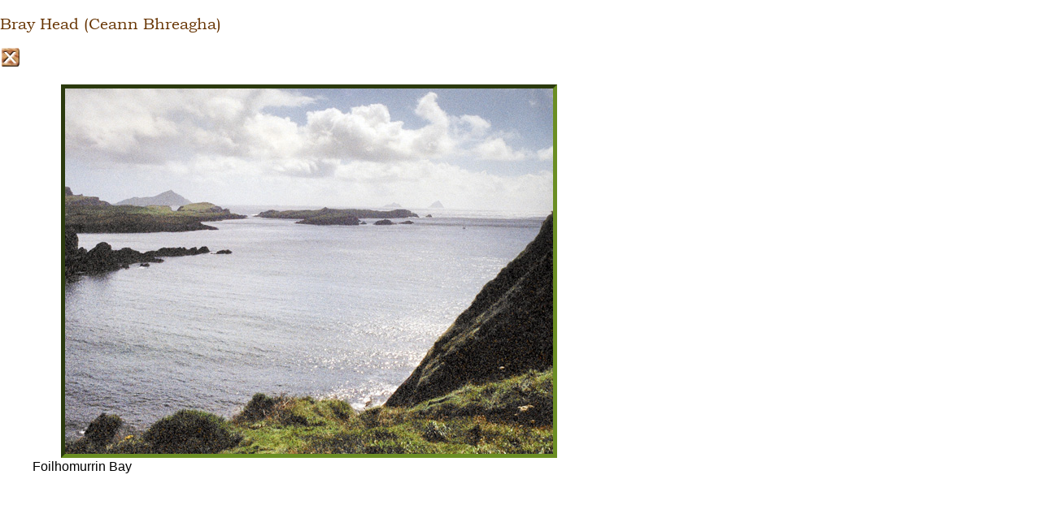

--- FILE ---
content_type: text/html; charset=UTF-8
request_url: https://strollingguides.co.uk/workshop/darkroom/galleries/popup.php?id=11392&z=m
body_size: 477
content:
<!DOCTYPE HTML>
<html lang="en">
<head>
<title>Strolling Guides - Pop Up</title>
<meta name="robots" content="noindex, nofollow">
<meta charset="utf-8">
<meta name="author" content="Anthony Houghton">
<meta name="viewport" content="width=device-width, initial-scale=1.0">
<script asynch src="/scripts/javascript/strollinghead.js"></script>
<script defer src="/scripts/javascript/option_SubPages.js.php"></script>
<link rel="shortcut icon" href="/favicon.ico" type="image/x-icon">
<link rel="stylesheet" type="text/css" href="/scripts/styles/strolling5.css">
<link rel="stylesheet" type="text/css" href="popup.css">
</head>

<body onLoad="loader();">
<header class="fixedHeader">
		<h3 onDblClick="void(0);"  onClick="window.close(); return false;">Bray Head (Ceann Bhreagha)</h3>
		<a id="icon_sg_48" href="/workshop/lobby/pages/lobby.php" title="Go to Home Page">Home</a>
		<a class="btnclose" href="/books/kerry/walks/brayhead.php" onClick="history.back(); return false;" title="Close">Close</a>
</header>
<main id="photoframe">			<figure>
			<img src="/photos/negs/30/large/N385-05-Foilhomurrum-Bay-Valencia-Island-Kerry.jpg" class="galImg" title="Foilhomurrin Bay" alt="Valentia Island,Oilean Dairbhre,Foilhomurrin" id="photo">
			<figcaption>Foilhomurrin Bay</figcaption>
			</figure>
</main>	
<script>function loader(){self.focus();}</script>
	<dialog id="dimmer" class="dimmer">
		<div id="popbody" class="popbody"></div>
	</dialog>
<script defer src="/scripts/javascript/strolling.js.php"></script>
</body>
</html>
	

--- FILE ---
content_type: text/html; charset=UTF-8
request_url: https://strollingguides.co.uk/scripts/javascript/option_SubPages.js.php
body_size: 13925
content:
function refresh_SubPage(pageCode, subPageCode, thisField)
{
	var elmt = document.getElementById(thisField);
	if (elmt.options.length > 0) delete_SubPage(thisField);
	option_SubPage(pageCode, subPageCode, thisField);
}
function option_SubPage(pageCode, subPageCode, thisField)
{
	const elmt = document.getElementById(thisField);
	var selected;

	let i = 0;
	
	for (c = 0; c < tblSubPages.length; c++)
	{
		if (tblSubPages[c].pageCode == pageCode)
		{
			let ThisSubPage = tblSubPages[c];
			if (subPageCode == ThisSubPage.subPageCode) selected = true; else selected = false;
			elmt.options[i] = new Option(ThisSubPage.subPageCode, ThisSubPage.subPageCode, false, selected);
			i++;
		}
	}
	//if (i < 2) elmt.disabled = true; else elmt.disabled = false;
}
function delete_SubPage(thisField)
{
	const elmt = document.getElementById(thisField); 
	let length = elmt.options.length;
	for (c = length - 1; c >= 0; c--) {elmt.remove(c);}
	elmt.options[0] = new Option("- New -", "", true);
}
function SubPage(pageCode, subPageCode)          
{
	this.pageCode = pageCode;
	this.subPageCode = subPageCode;
}

tblSubPages = new Array();
var c = -1;
c++; tblSubPages[c] = new SubPage("abbeyMap", "default");
c++; tblSubPages[c] = new SubPage("abbotsburyGal", "default");
c++; tblSubPages[c] = new SubPage("abbotsburyMap", "default");
c++; tblSubPages[c] = new SubPage("abbotsburystg", "default");
c++; tblSubPages[c] = new SubPage("abbotsburyswans", "default");
c++; tblSubPages[c] = new SubPage("abbotswell", "default");
c++; tblSubPages[c] = new SubPage("aberaeron", "default");
c++; tblSubPages[c] = new SubPage("aberdyfi", "commando");
c++; tblSubPages[c] = new SubPage("aberdyfi", "default");
c++; tblSubPages[c] = new SubPage("aberdyfi", "gallery");
c++; tblSubPages[c] = new SubPage("aberdyfi", "intro");
c++; tblSubPages[c] = new SubPage("aberdyfi", "panorama");
c++; tblSubPages[c] = new SubPage("aberystwyth", "castle");
c++; tblSubPages[c] = new SubPage("aberystwyth", "cliffrly");
c++; tblSubPages[c] = new SubPage("aberystwyth", "default");
c++; tblSubPages[c] = new SubPage("aberystwyth", "gallery");
c++; tblSubPages[c] = new SubPage("aberystwyth", "intro");
c++; tblSubPages[c] = new SubPage("admingals", "default");
c++; tblSubPages[c] = new SubPage("adminpages", "default");
c++; tblSubPages[c] = new SubPage("aeroplaneGal", "default");
c++; tblSubPages[c] = new SubPage("agentlist", "default");
c++; tblSubPages[c] = new SubPage("aghadoe", "default");
c++; tblSubPages[c] = new SubPage("alameda", "awcp");
c++; tblSubPages[c] = new SubPage("alameda", "cannon");
c++; tblSubPages[c] = new SubPage("alameda", "default");
c++; tblSubPages[c] = new SubPage("alameda", "eliott");
c++; tblSubPages[c] = new SubPage("alameda", "intro");
c++; tblSubPages[c] = new SubPage("allihies", "default");
c++; tblSubPages[c] = new SubPage("allihies", "dooneen");
c++; tblSubPages[c] = new SubPage("allihies", "intro");
c++; tblSubPages[c] = new SubPage("allihies", "kealogue");
c++; tblSubPages[c] = new SubPage("allihies", "mountain");
c++; tblSubPages[c] = new SubPage("allihies", "strand");
c++; tblSubPages[c] = new SubPage("allsaintsmain", "access");
c++; tblSubPages[c] = new SubPage("allsaintsmain", "default");
c++; tblSubPages[c] = new SubPage("allsaintsvol", "default");
c++; tblSubPages[c] = new SubPage("alnmouthGal", "default");
c++; tblSubPages[c] = new SubPage("amberley", "default");
c++; tblSubPages[c] = new SubPage("amberley", "intro");
c++; tblSubPages[c] = new SubPage("amberley", "station");
c++; tblSubPages[c] = new SubPage("ambleGal", "default");
c++; tblSubPages[c] = new SubPage("amendquads", "default");
c++; tblSubPages[c] = new SubPage("amsterdam", "barltolotti");
c++; tblSubPages[c] = new SubPage("amsterdam", "bloemenmarkt");
c++; tblSubPages[c] = new SubPage("amsterdam", "default");
c++; tblSubPages[c] = new SubPage("amsterdam", "dewaag");
c++; tblSubPages[c] = new SubPage("amsterdam", "driegrachten");
c++; tblSubPages[c] = new SubPage("amsterdam", "gallery");
c++; tblSubPages[c] = new SubPage("amsterdam", "intro");
c++; tblSubPages[c] = new SubPage("amsterdam", "munttoren");
c++; tblSubPages[c] = new SubPage("amsterdamcanalGal", "default");
c++; tblSubPages[c] = new SubPage("amsterdamGal", "default");
c++; tblSubPages[c] = new SubPage("amsterdamMenu", "default");
c++; tblSubPages[c] = new SubPage("amsterdamtbtGal", "default");
c++; tblSubPages[c] = new SubPage("anglesey", "beaumaris");
c++; tblSubPages[c] = new SubPage("anglesey", "default");
c++; tblSubPages[c] = new SubPage("anglesey", "gallery");
c++; tblSubPages[c] = new SubPage("anglesey", "intro");
c++; tblSubPages[c] = new SubPage("anglesey", "llanfairpg");
c++; tblSubPages[c] = new SubPage("anglesey", "redwharf");
c++; tblSubPages[c] = new SubPage("angleseyMap", "default");
c++; tblSubPages[c] = new SubPage("animatedhome", "default");
c++; tblSubPages[c] = new SubPage("antelopeGal", "default");
c++; tblSubPages[c] = new SubPage("antiquitiesGal", "default");
c++; tblSubPages[c] = new SubPage("antiquitiesMap", "default");
c++; tblSubPages[c] = new SubPage("archimages", "default");
c++; tblSubPages[c] = new SubPage("archive", "default");
c++; tblSubPages[c] = new SubPage("ardgroom", "circle");
c++; tblSubPages[c] = new SubPage("ardgroom", "default");
c++; tblSubPages[c] = new SubPage("ardgroom", "gallery");
c++; tblSubPages[c] = new SubPage("ardgroom", "glenbeg");
c++; tblSubPages[c] = new SubPage("ardgroom", "intro");
c++; tblSubPages[c] = new SubPage("ardgroom", "pallas");
c++; tblSubPages[c] = new SubPage("arisaig", "default");
c++; tblSubPages[c] = new SubPage("arne", "default");
c++; tblSubPages[c] = new SubPage("arsenale", "default");
c++; tblSubPages[c] = new SubPage("artington", "chapel");
c++; tblSubPages[c] = new SubPage("artington", "default");
c++; tblSubPages[c] = new SubPage("artington", "ferry");
c++; tblSubPages[c] = new SubPage("artington", "gallery");
c++; tblSubPages[c] = new SubPage("artington", "intro");
c++; tblSubPages[c] = new SubPage("artMenu", "default");
c++; tblSubPages[c] = new SubPage("ashdownGal", "default");
c++; tblSubPages[c] = new SubPage("ashlettcreek", "default");
c++; tblSubPages[c] = new SubPage("ashleychurch", "castle");
c++; tblSubPages[c] = new SubPage("ashleychurch", "default");
c++; tblSubPages[c] = new SubPage("ashoverGal", "default");
c++; tblSubPages[c] = new SubPage("athelhampton", "default");
c++; tblSubPages[c] = new SubPage("atomium", "default");
c++; tblSubPages[c] = new SubPage("atomium", "directions");
c++; tblSubPages[c] = new SubPage("avebury", "circle");
c++; tblSubPages[c] = new SubPage("avebury", "default");
c++; tblSubPages[c] = new SubPage("avebury", "manor");
c++; tblSubPages[c] = new SubPage("avebury", "village");
c++; tblSubPages[c] = new SubPage("avington", "church");
c++; tblSubPages[c] = new SubPage("avington", "default");
c++; tblSubPages[c] = new SubPage("avington", "house");
c++; tblSubPages[c] = new SubPage("badburyrings", "default");
c++; tblSubPages[c] = new SubPage("badburyrings1", "default");
c++; tblSubPages[c] = new SubPage("badburysnowGal", "default");
c++; tblSubPages[c] = new SubPage("badburyWalk", "default");
c++; tblSubPages[c] = new SubPage("badrequest", "default");
c++; tblSubPages[c] = new SubPage("ballard1", "default");
c++; tblSubPages[c] = new SubPage("ballard1", "intro");
c++; tblSubPages[c] = new SubPage("ballard1", "obelisk");
c++; tblSubPages[c] = new SubPage("ballardWalk", "default");
c++; tblSubPages[c] = new SubPage("ballinskelligs", "default");
c++; tblSubPages[c] = new SubPage("ballsGame", "default");
c++; tblSubPages[c] = new SubPage("ballycarbery", "default");
c++; tblSubPages[c] = new SubPage("ballycrovane", "default");
c++; tblSubPages[c] = new SubPage("ballycrovane", "gallery");
c++; tblSubPages[c] = new SubPage("ballycrovane", "hag");
c++; tblSubPages[c] = new SubPage("ballycrovane", "intro");
c++; tblSubPages[c] = new SubPage("ballycrovane", "kilcatherine");
c++; tblSubPages[c] = new SubPage("ballycrovane", "ogham");
c++; tblSubPages[c] = new SubPage("bamburgh", "default");
c++; tblSubPages[c] = new SubPage("barkGal", "default");
c++; tblSubPages[c] = new SubPage("barmouth", "bridge");
c++; tblSubPages[c] = new SubPage("barmouth", "default");
c++; tblSubPages[c] = new SubPage("barmouth", "intro");
c++; tblSubPages[c] = new SubPage("barmouth", "tycrwn");
c++; tblSubPages[c] = new SubPage("barringtoncourt", "church");
c++; tblSubPages[c] = new SubPage("barringtoncourt", "default");
c++; tblSubPages[c] = new SubPage("barringtoncourt", "exterior");
c++; tblSubPages[c] = new SubPage("barringtoncourt", "interior");
c++; tblSubPages[c] = new SubPage("bartonGal", "default");
c++; tblSubPages[c] = new SubPage("bathGal", "default");
c++; tblSubPages[c] = new SubPage("bathMap", "default");
c++; tblSubPages[c] = new SubPage("beamish", "default");
c++; tblSubPages[c] = new SubPage("bearaGal", "default");
c++; tblSubPages[c] = new SubPage("bearaMap", "default");
c++; tblSubPages[c] = new SubPage("beaulieu", "abbey");
c++; tblSubPages[c] = new SubPage("beaulieu", "default");
c++; tblSubPages[c] = new SubPage("beaulieu", "house");
c++; tblSubPages[c] = new SubPage("beaulieu", "motormuseum");
c++; tblSubPages[c] = new SubPage("beaulieu", "village");
c++; tblSubPages[c] = new SubPage("bedruthan", "default");
c++; tblSubPages[c] = new SubPage("beenarourkeGal", "default");
c++; tblSubPages[c] = new SubPage("beercaves", "default");
c++; tblSubPages[c] = new SubPage("beestonregis", "default");
c++; tblSubPages[c] = new SubPage("begijnhof", "default");
c++; tblSubPages[c] = new SubPage("belper", "default");
c++; tblSubPages[c] = new SubPage("belper", "gardens");
c++; tblSubPages[c] = new SubPage("belper", "intro");
c++; tblSubPages[c] = new SubPage("bereisland", "default");
c++; tblSubPages[c] = new SubPage("bereisland", "gallan");
c++; tblSubPages[c] = new SubPage("bereisland", "gallery");
c++; tblSubPages[c] = new SubPage("bereisland", "lonehort");
c++; tblSubPages[c] = new SubPage("bereisland", "martello");
c++; tblSubPages[c] = new SubPage("bereisland", "tomb");
c++; tblSubPages[c] = new SubPage("bereregis", "default");
c++; tblSubPages[c] = new SubPage("berneroberland", "alpinebird");
c++; tblSubPages[c] = new SubPage("berneroberland", "default");
c++; tblSubPages[c] = new SubPage("berneroberland", "gallery");
c++; tblSubPages[c] = new SubPage("berneroberland", "intro");
c++; tblSubPages[c] = new SubPage("berneroberland", "wetterhorncablecar");
c++; tblSubPages[c] = new SubPage("berneroberlandMap", "default");
c++; tblSubPages[c] = new SubPage("biggin", "default");
c++; tblSubPages[c] = new SubPage("bigpit", "default");
c++; tblSubPages[c] = new SubPage("bigpit", "intro");
c++; tblSubPages[c] = new SubPage("binhampriory", "default");
c++; tblSubPages[c] = new SubPage("birdsGal", "default");
c++; tblSubPages[c] = new SubPage("birira", "default");
c++; tblSubPages[c] = new SubPage("bishopswaltham", "default");
c++; tblSubPages[c] = new SubPage("blackcastle", "default");
c++; tblSubPages[c] = new SubPage("blackrocks", "default");
c++; tblSubPages[c] = new SubPage("blaenavonironworks", "default");
c++; tblSubPages[c] = new SubPage("blaenavonMap", "default");
c++; tblSubPages[c] = new SubPage("blakeneyharbour", "default");
c++; tblSubPages[c] = new SubPage("blarney", "default");
c++; tblSubPages[c] = new SubPage("blessington", "default");
c++; tblSubPages[c] = new SubPage("blistsHill", "canal");
c++; tblSubPages[c] = new SubPage("blistsHill", "default");
c++; tblSubPages[c] = new SubPage("blistsHill", "intro");
c++; tblSubPages[c] = new SubPage("blistsHill", "wroughtiron");
c++; tblSubPages[c] = new SubPage("blmGal", "default");
c++; tblSubPages[c] = new SubPage("blockhouse", "default");
c++; tblSubPages[c] = new SubPage("blossomGal", "default");
c++; tblSubPages[c] = new SubPage("blr", "castle");
c++; tblSubPages[c] = new SubPage("blr", "default");
c++; tblSubPages[c] = new SubPage("blr", "railway");
c++; tblSubPages[c] = new SubPage("bluebell", "default");
c++; tblSubPages[c] = new SubPage("bluepool", "default");
c++; tblSubPages[c] = new SubPage("bmr", "default");
c++; tblSubPages[c] = new SubPage("boatsGal", "default");
c++; tblSubPages[c] = new SubPage("boatsMap", "default");
c++; tblSubPages[c] = new SubPage("bobGal", "default");
c++; tblSubPages[c] = new SubPage("bodminjail", "default");
c++; tblSubPages[c] = new SubPage("bodminMap", "default");
c++; tblSubPages[c] = new SubPage("bolderwoodGal", "default");
c++; tblSubPages[c] = new SubPage("boldrechurch", "default");
c++; tblSubPages[c] = new SubPage("bonane", "default");
c++; tblSubPages[c] = new SubPage("botallack", "default");
c++; tblSubPages[c] = new SubPage("bournemouthGal", "default");
c++; tblSubPages[c] = new SubPage("bournemouthMap", "default");
c++; tblSubPages[c] = new SubPage("boveridge", "default");
c++; tblSubPages[c] = new SubPage("boxgrovepriory", "default");
c++; tblSubPages[c] = new SubPage("bramber", "castle");
c++; tblSubPages[c] = new SubPage("bramber", "church");
c++; tblSubPages[c] = new SubPage("bramber", "default");
c++; tblSubPages[c] = new SubPage("brayhead", "default");
c++; tblSubPages[c] = new SubPage("breamore", "church");
c++; tblSubPages[c] = new SubPage("breamore", "default");
c++; tblSubPages[c] = new SubPage("breamore", "gallery");
c++; tblSubPages[c] = new SubPage("breamore", "house");
c++; tblSubPages[c] = new SubPage("breamore", "mill");
c++; tblSubPages[c] = new SubPage("breamore", "station");
c++; tblSubPages[c] = new SubPage("brickworks", "default");
c++; tblSubPages[c] = new SubPage("bridgeGal", "default");
c++; tblSubPages[c] = new SubPage("bridgeMenu", "default");
c++; tblSubPages[c] = new SubPage("bridgeRailwayGal", "default");
c++; tblSubPages[c] = new SubPage("bridgnorth", "default");
c++; tblSubPages[c] = new SubPage("bridgnorth", "intro");
c++; tblSubPages[c] = new SubPage("bridgnorth", "lavington");
c++; tblSubPages[c] = new SubPage("brienzersee", "default");
c++; tblSubPages[c] = new SubPage("brimhamrocks", "default");
c++; tblSubPages[c] = new SubPage("broadlands", "default");
c++; tblSubPages[c] = new SubPage("brockenhurst", "anzac");
c++; tblSubPages[c] = new SubPage("brockenhurst", "default");
c++; tblSubPages[c] = new SubPage("brockenhurst", "gallery");
c++; tblSubPages[c] = new SubPage("brockenhurst", "history");
c++; tblSubPages[c] = new SubPage("brockenhurst", "stnick");
c++; tblSubPages[c] = new SubPage("brockenhurst", "village");
c++; tblSubPages[c] = new SubPage("bronzeageMenu", "default");
c++; tblSubPages[c] = new SubPage("brusselsGal", "default");
c++; tblSubPages[c] = new SubPage("brusselsMap", "default");
c++; tblSubPages[c] = new SubPage("bruton", "church");
c++; tblSubPages[c] = new SubPage("bruton", "default");
c++; tblSubPages[c] = new SubPage("bruton", "dovecote");
c++; tblSubPages[c] = new SubPage("bruton", "gallery");
c++; tblSubPages[c] = new SubPage("bruton", "hospital");
c++; tblSubPages[c] = new SubPage("bruton", "intro");
c++; tblSubPages[c] = new SubPage("bryher", "default");
c++; tblSubPages[c] = new SubPage("bucklers", "default");
c++; tblSubPages[c] = new SubPage("buffaloGal", "default");
c++; tblSubPages[c] = new SubPage("buildingsMap", "default");
c++; tblSubPages[c] = new SubPage("bujagali", "default");
c++; tblSubPages[c] = new SubPage("burano", "default");
c++; tblSubPages[c] = new SubPage("burbush1", "crossing");
c++; tblSubPages[c] = new SubPage("burbush1", "default");
c++; tblSubPages[c] = new SubPage("burbushWalk", "default");
c++; tblSubPages[c] = new SubPage("burley", "default");
c++; tblSubPages[c] = new SubPage("burnhamos", "default");
c++; tblSubPages[c] = new SubPage("bursledonMap", "default");
c++; tblSubPages[c] = new SubPage("burtonmill", "default");
c++; tblSubPages[c] = new SubPage("busesGal", "default");
c++; tblSubPages[c] = new SubPage("bussalp1", "default");
c++; tblSubPages[c] = new SubPage("bussalp1", "section1");
c++; tblSubPages[c] = new SubPage("bussalp1", "section2");
c++; tblSubPages[c] = new SubPage("bussalp1", "section3");
c++; tblSubPages[c] = new SubPage("butserfarm", "default");
c++; tblSubPages[c] = new SubPage("butserfarm", "gallery");
c++; tblSubPages[c] = new SubPage("butserfarm", "intro");
c++; tblSubPages[c] = new SubPage("butserfarm", "ironage");
c++; tblSubPages[c] = new SubPage("butserfarm", "roman");
c++; tblSubPages[c] = new SubPage("butserfarm", "saxon");
c++; tblSubPages[c] = new SubPage("butserfarm", "stoneage");
c++; tblSubPages[c] = new SubPage("butserhill", "default");
c++; tblSubPages[c] = new SubPage("butserhillWalk", "default");
c++; tblSubPages[c] = new SubPage("buttonmaker", "default");
c++; tblSubPages[c] = new SubPage("buxbury", "default");
c++; tblSubPages[c] = new SubPage("buxbury", "fovant");
c++; tblSubPages[c] = new SubPage("buxbury", "intro");
c++; tblSubPages[c] = new SubPage("bvr", "bvr");
c++; tblSubPages[c] = new SubPage("bvr", "default");
c++; tblSubPages[c] = new SubPage("bvr", "wroxham");
c++; tblSubPages[c] = new SubPage("bwr", "default");
c++; tblSubPages[c] = new SubPage("cablecarGal", "default");
c++; tblSubPages[c] = new SubPage("cablecarMenu", "default");
c++; tblSubPages[c] = new SubPage("cadmanspool1", "default");
c++; tblSubPages[c] = new SubPage("caerleon", "amphitheatre");
c++; tblSubPages[c] = new SubPage("caerleon", "barracks");
c++; tblSubPages[c] = new SubPage("caerleon", "baths");
c++; tblSubPages[c] = new SubPage("caerleon", "default");
c++; tblSubPages[c] = new SubPage("caerleon", "gallery");
c++; tblSubPages[c] = new SubPage("caerleon", "intro");
c++; tblSubPages[c] = new SubPage("caernarfon", "default");
c++; tblSubPages[c] = new SubPage("caerphilly", "castle");
c++; tblSubPages[c] = new SubPage("caerphilly", "cooper");
c++; tblSubPages[c] = new SubPage("caerphilly", "default");
c++; tblSubPages[c] = new SubPage("cahergal", "cahergal");
c++; tblSubPages[c] = new SubPage("cahergal", "default");
c++; tblSubPages[c] = new SubPage("cahergal", "intro");
c++; tblSubPages[c] = new SubPage("cahergal", "leacanabuaile");
c++; tblSubPages[c] = new SubPage("cahergal", "y2");
c++; tblSubPages[c] = new SubPage("cahirciveen1Map", "default");
c++; tblSubPages[c] = new SubPage("cahirciveenGal", "default");
c++; tblSubPages[c] = new SubPage("calendars", "default");
c++; tblSubPages[c] = new SubPage("calshot", "default");
c++; tblSubPages[c] = new SubPage("cambrianrly", "default");
c++; tblSubPages[c] = new SubPage("camelGal", "default");
c++; tblSubPages[c] = new SubPage("canalGal", "default");
c++; tblSubPages[c] = new SubPage("canalMap", "default");
c++; tblSubPages[c] = new SubPage("cannaregioGal", "default");
c++; tblSubPages[c] = new SubPage("cannaregioMap", "default");
c++; tblSubPages[c] = new SubPage("canterbury", "castle");
c++; tblSubPages[c] = new SubPage("canterbury", "conquest");
c++; tblSubPages[c] = new SubPage("canterbury", "default");
c++; tblSubPages[c] = new SubPage("canterbury", "gallery");
c++; tblSubPages[c] = new SubPage("canterbury", "greyfriars");
c++; tblSubPages[c] = new SubPage("canterbury", "intro");
c++; tblSubPages[c] = new SubPage("canterbury", "qeguest");
c++; tblSubPages[c] = new SubPage("canterbury", "stour");
c++; tblSubPages[c] = new SubPage("canterbury", "westgate");
c++; tblSubPages[c] = new SubPage("canterbury", "wincheap");
c++; tblSubPages[c] = new SubPage("canterbury", "wootton");
c++; tblSubPages[c] = new SubPage("canterburycathedral", "default");
c++; tblSubPages[c] = new SubPage("capecornwall", "default");
c++; tblSubPages[c] = new SubPage("cardiffbayGal", "default");
c++; tblSubPages[c] = new SubPage("cardiffGal", "default");
c++; tblSubPages[c] = new SubPage("cards", "default");
c++; tblSubPages[c] = new SubPage("cardshumGal", "default");
c++; tblSubPages[c] = new SubPage("cardsskyGal", "default");
c++; tblSubPages[c] = new SubPage("cardsxmasGal", "default");
c++; tblSubPages[c] = new SubPage("carisbrooke", "default");
c++; tblSubPages[c] = new SubPage("carregdhu", "default");
c++; tblSubPages[c] = new SubPage("carsGal", "default");
c++; tblSubPages[c] = new SubPage("castleacre", "castle");
c++; tblSubPages[c] = new SubPage("castleacre", "default");
c++; tblSubPages[c] = new SubPage("castleacre", "gallery");
c++; tblSubPages[c] = new SubPage("castleacre", "intro");
c++; tblSubPages[c] = new SubPage("castleacre", "priory");
c++; tblSubPages[c] = new SubPage("castleacre", "village");
c++; tblSubPages[c] = new SubPage("castlehill1", "default");
c++; tblSubPages[c] = new SubPage("castlehillWalk", "default");
c++; tblSubPages[c] = new SubPage("castles1Menu", "default");
c++; tblSubPages[c] = new SubPage("castles9Menu", "default");
c++; tblSubPages[c] = new SubPage("castlesGal", "default");
c++; tblSubPages[c] = new SubPage("castlesMap", "default");
c++; tblSubPages[c] = new SubPage("castleton", "caverns");
c++; tblSubPages[c] = new SubPage("castleton", "default");
c++; tblSubPages[c] = new SubPage("castleton", "gallery");
c++; tblSubPages[c] = new SubPage("castleton", "peveril");
c++; tblSubPages[c] = new SubPage("castletownbere", "default");
c++; tblSubPages[c] = new SubPage("castletownbere", "derreenataggart");
c++; tblSubPages[c] = new SubPage("castletownbere", "intro");
c++; tblSubPages[c] = new SubPage("cat", "default");
c++; tblSubPages[c] = new SubPage("catalanbay", "default");
c++; tblSubPages[c] = new SubPage("cathedralMenu", "default");
c++; tblSubPages[c] = new SubPage("cavesGal", "default");
c++; tblSubPages[c] = new SubPage("cavesMap", "default");
c++; tblSubPages[c] = new SubPage("cerneabbas", "default");
c++; tblSubPages[c] = new SubPage("chalbury", "default");
c++; tblSubPages[c] = new SubPage("chalbury", "strolls");
c++; tblSubPages[c] = new SubPage("chalbury1", "default");
c++; tblSubPages[c] = new SubPage("chalburyMap", "default");
c++; tblSubPages[c] = new SubPage("chalburyWalk", "default");
c++; tblSubPages[c] = new SubPage("charlestown", "default");
c++; tblSubPages[c] = new SubPage("chatham", "cavalier");
c++; tblSubPages[c] = new SubPage("chatham", "default");
c++; tblSubPages[c] = new SubPage("chatham", "gannet");
c++; tblSubPages[c] = new SubPage("chatham", "intro");
c++; tblSubPages[c] = new SubPage("chatham", "ocelot");
c++; tblSubPages[c] = new SubPage("chatham", "railway");
c++; tblSubPages[c] = new SubPage("chatham", "ropery");
c++; tblSubPages[c] = new SubPage("cheddar", "default");
c++; tblSubPages[c] = new SubPage("chepstow", "default");
c++; tblSubPages[c] = new SubPage("cheshireMap", "default");
c++; tblSubPages[c] = new SubPage("cheviotGal", "default");
c++; tblSubPages[c] = new SubPage("christchurch", "castle");
c++; tblSubPages[c] = new SubPage("christchurch", "default");
c++; tblSubPages[c] = new SubPage("christchurch", "intro");
c++; tblSubPages[c] = new SubPage("christchurch", "mausoleum");
c++; tblSubPages[c] = new SubPage("christchurch", "mill");
c++; tblSubPages[c] = new SubPage("christchurch", "priory");
c++; tblSubPages[c] = new SubPage("christchurchMap", "default");
c++; tblSubPages[c] = new SubPage("chs", "default");
c++; tblSubPages[c] = new SubPage("chs", "mainsite");
c++; tblSubPages[c] = new SubPage("chs", "station");
c++; tblSubPages[c] = new SubPage("churches1Map", "default");
c++; tblSubPages[c] = new SubPage("churches2Map", "default");
c++; tblSubPages[c] = new SubPage("churches3Map", "default");
c++; tblSubPages[c] = new SubPage("churches4Map", "default");
c++; tblSubPages[c] = new SubPage("churches5Map", "default");
c++; tblSubPages[c] = new SubPage("churchesGal", "default");
c++; tblSubPages[c] = new SubPage("churchesMap", "default");
c++; tblSubPages[c] = new SubPage("churchope1", "default");
c++; tblSubPages[c] = new SubPage("churchope1", "durdle");
c++; tblSubPages[c] = new SubPage("churchope1", "gallery");
c++; tblSubPages[c] = new SubPage("churchope1", "intro");
c++; tblSubPages[c] = new SubPage("churchope1", "rufus");
c++; tblSubPages[c] = new SubPage("churchope1", "standrews");
c++; tblSubPages[c] = new SubPage("churchopeWalk", "default");
c++; tblSubPages[c] = new SubPage("citadelGal", "default");
c++; tblSubPages[c] = new SubPage("cityundersiege", "default");
c++; tblSubPages[c] = new SubPage("cleyns", "default");
c++; tblSubPages[c] = new SubPage("cleyns", "eye");
c++; tblSubPages[c] = new SubPage("cleyns", "intro");
c++; tblSubPages[c] = new SubPage("cloudshill", "default");
c++; tblSubPages[c] = new SubPage("cloudshill", "intro");
c++; tblSubPages[c] = new SubPage("cloudshill", "memorials");
c++; tblSubPages[c] = new SubPage("clywdMap", "default");
c++; tblSubPages[c] = new SubPage("coalbrookdale", "default");
c++; tblSubPages[c] = new SubPage("coalbrookdale", "intro");
c++; tblSubPages[c] = new SubPage("coalbrookdale", "museum");
c++; tblSubPages[c] = new SubPage("coalbrookdale", "village");
c++; tblSubPages[c] = new SubPage("coasters", "coasters");
c++; tblSubPages[c] = new SubPage("coasters", "default");
c++; tblSubPages[c] = new SubPage("coasters", "placemats");
c++; tblSubPages[c] = new SubPage("cobwebGal", "default");
c++; tblSubPages[c] = new SubPage("codesnippets", "default");
c++; tblSubPages[c] = new SubPage("colemorechurch", "default");
c++; tblSubPages[c] = new SubPage("collorus", "default");
c++; tblSubPages[c] = new SubPage("cominoGal", "default");
c++; tblSubPages[c] = new SubPage("comment", "default");
c++; tblSubPages[c] = new SubPage("comptonabbas", "default");
c++; tblSubPages[c] = new SubPage("comptonacres", "default");
c++; tblSubPages[c] = new SubPage("computer", "default");
c++; tblSubPages[c] = new SubPage("coniston", "default");
c++; tblSubPages[c] = new SubPage("contact", "default");
c++; tblSubPages[c] = new SubPage("coonanna", "default");
c++; tblSubPages[c] = new SubPage("corfecastle", "castle");
c++; tblSubPages[c] = new SubPage("corfecastle", "default");
c++; tblSubPages[c] = new SubPage("corfecastle", "gallery");
c++; tblSubPages[c] = new SubPage("corfecastle", "intro");
c++; tblSubPages[c] = new SubPage("corfecastle", "rings");
c++; tblSubPages[c] = new SubPage("corfecastle", "westmill");
c++; tblSubPages[c] = new SubPage("corfecastlestation", "default");
c++; tblSubPages[c] = new SubPage("corfecastlestation", "intro");
c++; tblSubPages[c] = new SubPage("corfecastlestation", "secundus");
c++; tblSubPages[c] = new SubPage("corkGal", "default");
c++; tblSubPages[c] = new SubPage("corkMap", "default");
c++; tblSubPages[c] = new SubPage("cornwallMap", "default");
c++; tblSubPages[c] = new SubPage("cornwallNGal", "default");
c++; tblSubPages[c] = new SubPage("cornwallNMap", "default");
c++; tblSubPages[c] = new SubPage("cornwallOther", "berry");
c++; tblSubPages[c] = new SubPage("cornwallOther", "carnglaze");
c++; tblSubPages[c] = new SubPage("cornwallOther", "cotehele");
c++; tblSubPages[c] = new SubPage("cornwallOther", "default");
c++; tblSubPages[c] = new SubPage("cornwallOther", "donierts");
c++; tblSubPages[c] = new SubPage("cornwallOther", "gallery");
c++; tblSubPages[c] = new SubPage("cornwallOther", "intro");
c++; tblSubPages[c] = new SubPage("cornwallOther", "lamorna");
c++; tblSubPages[c] = new SubPage("cornwallOther", "restormel");
c++; tblSubPages[c] = new SubPage("cornwallOther", "stneot");
c++; tblSubPages[c] = new SubPage("cornwallOther", "trethevy");
c++; tblSubPages[c] = new SubPage("cornwallRGal", "default");
c++; tblSubPages[c] = new SubPage("cornwallRMap", "default");
c++; tblSubPages[c] = new SubPage("cornwallskyGal", "default");
c++; tblSubPages[c] = new SubPage("cornwallWGal", "default");
c++; tblSubPages[c] = new SubPage("cornwallWMap", "default");
c++; tblSubPages[c] = new SubPage("corris", "aberllefenni");
c++; tblSubPages[c] = new SubPage("corris", "default");
c++; tblSubPages[c] = new SubPage("corris", "mine");
c++; tblSubPages[c] = new SubPage("corris", "railway");
c++; tblSubPages[c] = new SubPage("corrisMap", "default");
c++; tblSubPages[c] = new SubPage("counties", "default");
c++; tblSubPages[c] = new SubPage("countryparkMenu", "default");
c++; tblSubPages[c] = new SubPage("cowdray", "default");
c++; tblSubPages[c] = new SubPage("cowdray", "intro");
c++; tblSubPages[c] = new SubPage("cowdray", "midhurst");
c++; tblSubPages[c] = new SubPage("credits", "default");
c++; tblSubPages[c] = new SubPage("crich", "default");
c++; tblSubPages[c] = new SubPage("crofton", "default");
c++; tblSubPages[c] = new SubPage("cromer", "default");
c++; tblSubPages[c] = new SubPage("cromer", "intro");
c++; tblSubPages[c] = new SubPage("cromer", "signalbox");
c++; tblSubPages[c] = new SubPage("cromerlifeboat", "default");
c++; tblSubPages[c] = new SubPage("cromford", "default");
c++; tblSubPages[c] = new SubPage("cromfordcanalGal", "default");
c++; tblSubPages[c] = new SubPage("cromfordMap", "default");
c++; tblSubPages[c] = new SubPage("cromwellscastle", "default");
c++; tblSubPages[c] = new SubPage("crossMenu", "default");
c++; tblSubPages[c] = new SubPage("culver", "battery");
c++; tblSubPages[c] = new SubPage("culver", "default");
c++; tblSubPages[c] = new SubPage("culver", "fort");
c++; tblSubPages[c] = new SubPage("culver", "intro");
c++; tblSubPages[c] = new SubPage("culver", "yarborough");
c++; tblSubPages[c] = new SubPage("cumbriaMap", "default");
c++; tblSubPages[c] = new SubPage("curiositiesGal", "default");
c++; tblSubPages[c] = new SubPage("curiositiesMap", "default");
c++; tblSubPages[c] = new SubPage("cwlp", "default");
c++; tblSubPages[c] = new SubPage("danebury", "default");
c++; tblSubPages[c] = new SubPage("danebury", "gallery");
c++; tblSubPages[c] = new SubPage("danebury", "intro");
c++; tblSubPages[c] = new SubPage("danebury", "parking");
c++; tblSubPages[c] = new SubPage("danebury", "path");
c++; tblSubPages[c] = new SubPage("danebury", "seat");
c++; tblSubPages[c] = new SubPage("darkhill", "default");
c++; tblSubPages[c] = new SubPage("darkhill", "gallery");
c++; tblSubPages[c] = new SubPage("darkhill", "iron");
c++; tblSubPages[c] = new SubPage("darkhill", "steel");
c++; tblSubPages[c] = new SubPage("darkhillWalk", "default");
c++; tblSubPages[c] = new SubPage("dartmouthcastle", "default");
c++; tblSubPages[c] = new SubPage("dartmouthcastle", "intro");
c++; tblSubPages[c] = new SubPage("dartmouthcastle", "kingswear");
c++; tblSubPages[c] = new SubPage("dartmouthGal", "default");
c++; tblSubPages[c] = new SubPage("dartmouthMap", "default");
c++; tblSubPages[c] = new SubPage("dartmouthriverGal", "default");
c++; tblSubPages[c] = new SubPage("datamap", "default");
c++; tblSubPages[c] = new SubPage("dawlish", "default");
c++; tblSubPages[c] = new SubPage("deadlink", "deadlinks");
c++; tblSubPages[c] = new SubPage("deadlink", "default");
c++; tblSubPages[c] = new SubPage("deadlink", "lostlinks");
c++; tblSubPages[c] = new SubPage("deadlink", "oddlinks");
c++; tblSubPages[c] = new SubPage("deadlink", "searchlinks");
c++; tblSubPages[c] = new SubPage("deadpage", "deadgalleries");
c++; tblSubPages[c] = new SubPage("deadpage", "deadmaps");
c++; tblSubPages[c] = new SubPage("deadpage", "deadpages");
c++; tblSubPages[c] = new SubPage("deadpage", "deadsubpages");
c++; tblSubPages[c] = new SubPage("deadpage", "default");
c++; tblSubPages[c] = new SubPage("deanscourt", "default");
c++; tblSubPages[c] = new SubPage("deleted", "default");
c++; tblSubPages[c] = new SubPage("derbyshire", "abraham");
c++; tblSubPages[c] = new SubPage("derbyshire", "calke");
c++; tblSubPages[c] = new SubPage("derbyshire", "carsington");
c++; tblSubPages[c] = new SubPage("derbyshire", "default");
c++; tblSubPages[c] = new SubPage("derbyshire", "gallery");
c++; tblSubPages[c] = new SubPage("derbyshire", "intro");
c++; tblSubPages[c] = new SubPage("derbyshire", "middleton");
c++; tblSubPages[c] = new SubPage("derbyshireMap", "default");
c++; tblSubPages[c] = new SubPage("derreen", "default");
c++; tblSubPages[c] = new SubPage("devilsbridge", "default");
c++; tblSubPages[c] = new SubPage("devizes", "cross");
c++; tblSubPages[c] = new SubPage("devizes", "default");
c++; tblSubPages[c] = new SubPage("devizes", "gallery");
c++; tblSubPages[c] = new SubPage("devizes", "intro");
c++; tblSubPages[c] = new SubPage("devizes", "park");
c++; tblSubPages[c] = new SubPage("devizes", "porch");
c++; tblSubPages[c] = new SubPage("devizes", "stjohns");
c++; tblSubPages[c] = new SubPage("devizes", "wharf");
c++; tblSubPages[c] = new SubPage("devon1Map", "default");
c++; tblSubPages[c] = new SubPage("devonEMap", "default");
c++; tblSubPages[c] = new SubPage("devonGal", "default");
c++; tblSubPages[c] = new SubPage("dfr", "default");
c++; tblSubPages[c] = new SubPage("dinton", "default");
c++; tblSubPages[c] = new SubPage("disablecookies", "default");
c++; tblSubPages[c] = new SubPage("disneyland", "default");
c++; tblSubPages[c] = new SubPage("disneyland", "park");
c++; tblSubPages[c] = new SubPage("disneyland", "studio");
c++; tblSubPages[c] = new SubPage("divingmuseum", "default");
c++; tblSubPages[c] = new SubPage("dogepalace", "default");
c++; tblSubPages[c] = new SubPage("dolaucothi", "default");
c++; tblSubPages[c] = new SubPage("donauturm", "default");
c++; tblSubPages[c] = new SubPage("donauturm", "directions");
c++; tblSubPages[c] = new SubPage("dorsetAntiquities", "aquaduct");
c++; tblSubPages[c] = new SubPage("dorsetAntiquities", "default");
c++; tblSubPages[c] = new SubPage("dorsetAntiquities", "gallery");
c++; tblSubPages[c] = new SubPage("dorsetAntiquities", "intro");
c++; tblSubPages[c] = new SubPage("dorsetAntiquities", "jordan");
c++; tblSubPages[c] = new SubPage("dorsetAntiquities", "pamphillmoot");
c++; tblSubPages[c] = new SubPage("dorsetAntiquities", "pilsdonpen");
c++; tblSubPages[c] = new SubPage("dorsetBuildings", "courthouse");
c++; tblSubPages[c] = new SubPage("dorsetBuildings", "creech");
c++; tblSubPages[c] = new SubPage("dorsetBuildings", "default");
c++; tblSubPages[c] = new SubPage("dorsetBuildings", "gallery");
c++; tblSubPages[c] = new SubPage("dorsetBuildings", "gaunts");
c++; tblSubPages[c] = new SubPage("dorsetBuildings", "intro");
c++; tblSubPages[c] = new SubPage("dorsetBuildings", "sandsfoot");
c++; tblSubPages[c] = new SubPage("dorsetBuildings", "woolbridge");
c++; tblSubPages[c] = new SubPage("dorsetChurches", "abbotsbury");
c++; tblSubPages[c] = new SubPage("dorsetChurches", "bothenhampton");
c++; tblSubPages[c] = new SubPage("dorsetChurches", "charltonmarshall");
c++; tblSubPages[c] = new SubPage("dorsetChurches", "default");
c++; tblSubPages[c] = new SubPage("dorsetChurches", "gallery");
c++; tblSubPages[c] = new SubPage("dorsetChurches", "intro");
c++; tblSubPages[c] = new SubPage("dorsetChurches", "kingstonlacy");
c++; tblSubPages[c] = new SubPage("dorsetChurches", "nethercerne");
c++; tblSubPages[c] = new SubPage("dorsetChurches", "stockwood");
c++; tblSubPages[c] = new SubPage("dorsetCuriosities", "barnescross");
c++; tblSubPages[c] = new SubPage("dorsetCuriosities", "default");
c++; tblSubPages[c] = new SubPage("dorsetCuriosities", "fifehead");
c++; tblSubPages[c] = new SubPage("dorsetCuriosities", "forthenry");
c++; tblSubPages[c] = new SubPage("dorsetCuriosities", "gallery");
c++; tblSubPages[c] = new SubPage("dorsetCuriosities", "hintonmartell");
c++; tblSubPages[c] = new SubPage("dorsetCuriosities", "holdenhurst");
c++; tblSubPages[c] = new SubPage("dorsetCuriosities", "intro");
c++; tblSubPages[c] = new SubPage("dorsetCuriosities", "osmingtonhorse");
c++; tblSubPages[c] = new SubPage("dorsetCuriosities", "staggate");
c++; tblSubPages[c] = new SubPage("dorsetCuriosities", "stanpit");
c++; tblSubPages[c] = new SubPage("dorsetCuriosities", "sutton");
c++; tblSubPages[c] = new SubPage("dorsetCuriosities", "tutton");
c++; tblSubPages[c] = new SubPage("dorsetEGal", "default");
c++; tblSubPages[c] = new SubPage("dorsetEMap", "default");
c++; tblSubPages[c] = new SubPage("dorsetGen", "default");
c++; tblSubPages[c] = new SubPage("dorsetIndustries", "default");
c++; tblSubPages[c] = new SubPage("dorsetIndustries", "gallery");
c++; tblSubPages[c] = new SubPage("dorsetIndustries", "intro");
c++; tblSubPages[c] = new SubPage("dorsetIndustries", "lifeboat");
c++; tblSubPages[c] = new SubPage("dorsetIndustries", "shillingstone");
c++; tblSubPages[c] = new SubPage("dorsetIndustries", "throop");
c++; tblSubPages[c] = new SubPage("dorsetIndustries", "walfordmill");
c++; tblSubPages[c] = new SubPage("dorsetMap", "default");
c++; tblSubPages[c] = new SubPage("dorsetMemorials", "baxter");
c++; tblSubPages[c] = new SubPage("dorsetMemorials", "coastguard");
c++; tblSubPages[c] = new SubPage("dorsetMemorials", "creech7");
c++; tblSubPages[c] = new SubPage("dorsetMemorials", "default");
c++; tblSubPages[c] = new SubPage("dorsetMemorials", "gallery");
c++; tblSubPages[c] = new SubPage("dorsetMemorials", "intro");
c++; tblSubPages[c] = new SubPage("dorsetMemorials", "moordown");
c++; tblSubPages[c] = new SubPage("dorsetMemorials", "redarrows");
c++; tblSubPages[c] = new SubPage("dorsetMemorials", "tarrantrushton");
c++; tblSubPages[c] = new SubPage("dorsetNGal", "default");
c++; tblSubPages[c] = new SubPage("dorsetNMap", "default");
c++; tblSubPages[c] = new SubPage("dorsetPGal", "default");
c++; tblSubPages[c] = new SubPage("dorsetPMap", "default");
c++; tblSubPages[c] = new SubPage("dorsetskyGal", "default");
c++; tblSubPages[c] = new SubPage("dorsetWGal", "default");
c++; tblSubPages[c] = new SubPage("dorsetWMap", "default");
c++; tblSubPages[c] = new SubPage("dorsoduroGal", "default");
c++; tblSubPages[c] = new SubPage("dovedale", "default");
c++; tblSubPages[c] = new SubPage("dublin", "default");
c++; tblSubPages[c] = new SubPage("dublin", "famine");
c++; tblSubPages[c] = new SubPage("dublin", "gallery");
c++; tblSubPages[c] = new SubPage("dublin", "halfpenny");
c++; tblSubPages[c] = new SubPage("dublin", "intro");
c++; tblSubPages[c] = new SubPage("dublin", "lords");
c++; tblSubPages[c] = new SubPage("dublin", "sbbridge");
c++; tblSubPages[c] = new SubPage("dublin", "ssg");
c++; tblSubPages[c] = new SubPage("dublin", "ssjj");
c++; tblSubPages[c] = new SubPage("dublin", "world");
c++; tblSubPages[c] = new SubPage("dublincastle", "chapel");
c++; tblSubPages[c] = new SubPage("dublincastle", "default");
c++; tblSubPages[c] = new SubPage("dublincastle", "gallery");
c++; tblSubPages[c] = new SubPage("dublincastle", "garda");
c++; tblSubPages[c] = new SubPage("dublincastle", "gardens");
c++; tblSubPages[c] = new SubPage("dublincastle", "guerin");
c++; tblSubPages[c] = new SubPage("dublincastle", "intro");
c++; tblSubPages[c] = new SubPage("dublincastle", "so");
c++; tblSubPages[c] = new SubPage("dublinMap", "default");
c++; tblSubPages[c] = new SubPage("dunboy", "default");
c++; tblSubPages[c] = new SubPage("dunganstown", "default");
c++; tblSubPages[c] = new SubPage("dunloe1", "default");
c++; tblSubPages[c] = new SubPage("dunloe2", "default");
c++; tblSubPages[c] = new SubPage("dunloe3", "default");
c++; tblSubPages[c] = new SubPage("dunster", "castle");
c++; tblSubPages[c] = new SubPage("dunster", "default");
c++; tblSubPages[c] = new SubPage("dunster", "gallery");
c++; tblSubPages[c] = new SubPage("dunster", "mill");
c++; tblSubPages[c] = new SubPage("dunyeatsGal", "default");
c++; tblSubPages[c] = new SubPage("durdledoorGal", "default");
c++; tblSubPages[c] = new SubPage("durhamGal", "default");
c++; tblSubPages[c] = new SubPage("durhamMap", "default");
c++; tblSubPages[c] = new SubPage("dutchbridgesGal", "default");
c++; tblSubPages[c] = new SubPage("dwejraGal", "default");
c++; tblSubPages[c] = new SubPage("dyfed", "ceinewydd");
c++; tblSubPages[c] = new SubPage("dyfed", "cilgerran");
c++; tblSubPages[c] = new SubPage("dyfed", "default");
c++; tblSubPages[c] = new SubPage("dyfed", "gallery");
c++; tblSubPages[c] = new SubPage("dyfed", "intro");
c++; tblSubPages[c] = new SubPage("dyfed", "llandovery");
c++; tblSubPages[c] = new SubPage("dyfed", "nevern");
c++; tblSubPages[c] = new SubPage("dyfed", "pentreifan");
c++; tblSubPages[c] = new SubPage("dyfed", "penuwch");
c++; tblSubPages[c] = new SubPage("dyfed", "porthgain");
c++; tblSubPages[c] = new SubPage("dyfed", "stdavids");
c++; tblSubPages[c] = new SubPage("dyfed", "teifi");
c++; tblSubPages[c] = new SubPage("dyfedMap", "default");
c++; tblSubPages[c] = new SubPage("eastbridgehospital", "default");
c++; tblSubPages[c] = new SubPage("ecards1", "default");
c++; tblSubPages[c] = new SubPage("ecards2", "default");
c++; tblSubPages[c] = new SubPage("ecards3", "default");
c++; tblSubPages[c] = new SubPage("ecards4", "default");
c++; tblSubPages[c] = new SubPage("ecards5", "default");
c++; tblSubPages[c] = new SubPage("eden", "default");
c++; tblSubPages[c] = new SubPage("edmondsham", "default");
c++; tblSubPages[c] = new SubPage("edmondsham", "house");
c++; tblSubPages[c] = new SubPage("edmondsham", "stnicholas");
c++; tblSubPages[c] = new SubPage("edmondsham1", "castle");
c++; tblSubPages[c] = new SubPage("edmondsham1", "default");
c++; tblSubPages[c] = new SubPage("edmondsham1", "gallery");
c++; tblSubPages[c] = new SubPage("edmondsham1", "pump");
c++; tblSubPages[c] = new SubPage("edmondsham1", "stroll");
c++; tblSubPages[c] = new SubPage("edmondshamMap", "default");
c++; tblSubPages[c] = new SubPage("edmondshamWalk", "default");
c++; tblSubPages[c] = new SubPage("eigg", "default");
c++; tblSubPages[c] = new SubPage("elephantGal", "default");
c++; tblSubPages[c] = new SubPage("eling", "default");
c++; tblSubPages[c] = new SubPage("eling", "mill");
c++; tblSubPages[c] = new SubPage("eling", "walk");
c++; tblSubPages[c] = new SubPage("enchantedgarden", "default");
c++; tblSubPages[c] = new SubPage("entebbe", "default");
c++; tblSubPages[c] = new SubPage("error", "default");
c++; tblSubPages[c] = new SubPage("esr", "default");
c++; tblSubPages[c] = new SubPage("europa", "default");
c++; tblSubPages[c] = new SubPage("europa", "intro");
c++; tblSubPages[c] = new SubPage("europa", "lighthouse");
c++; tblSubPages[c] = new SubPage("europa", "mosque");
c++; tblSubPages[c] = new SubPage("europeMap", "default");
c++; tblSubPages[c] = new SubPage("eventsMap", "default");
c++; tblSubPages[c] = new SubPage("exbury", "default");
c++; tblSubPages[c] = new SubPage("exbury", "intro");
c++; tblSubPages[c] = new SubPage("exbury", "railway");
c++; tblSubPages[c] = new SubPage("exeter", "bridge");
c++; tblSubPages[c] = new SubPage("exeter", "danes");
c++; tblSubPages[c] = new SubPage("exeter", "default");
c++; tblSubPages[c] = new SubPage("exeter", "gallery");
c++; tblSubPages[c] = new SubPage("exeter", "intro");
c++; tblSubPages[c] = new SubPage("exeter", "ironbridge");
c++; tblSubPages[c] = new SubPage("exeter", "stcatherines");
c++; tblSubPages[c] = new SubPage("exetercathedral", "close");
c++; tblSubPages[c] = new SubPage("exetercathedral", "default");
c++; tblSubPages[c] = new SubPage("exeterquay", "default");
c++; tblSubPages[c] = new SubPage("exmouthGal", "default");
c++; tblSubPages[c] = new SubPage("experimental", "default");
c++; tblSubPages[c] = new SubPage("explosion", "default");
c++; tblSubPages[c] = new SubPage("external", "default");
c++; tblSubPages[c] = new SubPage("eyeries", "default");
c++; tblSubPages[c] = new SubPage("eyeworth1", "default");
c++; tblSubPages[c] = new SubPage("eyeworthWalk", "default");
c++; tblSubPages[c] = new SubPage("fairbourne", "default");
c++; tblSubPages[c] = new SubPage("fallingfoss", "default");
c++; tblSubPages[c] = new SubPage("fallingfoss", "falls");
c++; tblSubPages[c] = new SubPage("fallingfoss", "hermitage");
c++; tblSubPages[c] = new SubPage("faq", "default");
c++; tblSubPages[c] = new SubPage("farehamGal", "default");
c++; tblSubPages[c] = new SubPage("farleychamberlayne", "default");
c++; tblSubPages[c] = new SubPage("farlington", "default");
c++; tblSubPages[c] = new SubPage("farlingtonWalk", "default");
c++; tblSubPages[c] = new SubPage("farmanimalsGal", "default");
c++; tblSubPages[c] = new SubPage("farmanimalsMenu", "default");
c++; tblSubPages[c] = new SubPage("farmGal", "default");
c++; tblSubPages[c] = new SubPage("farnham", "default");
c++; tblSubPages[c] = new SubPage("faunaMap", "default");
c++; tblSubPages[c] = new SubPage("ffestiniog", "default");
c++; tblSubPages[c] = new SubPage("fiddleford", "default");
c++; tblSubPages[c] = new SubPage("figureheadGal", "default");
c++; tblSubPages[c] = new SubPage("fireworksGal", "default");
c++; tblSubPages[c] = new SubPage("first", "default");
c++; tblSubPages[c] = new SubPage("firstbahnGal", "default");
c++; tblSubPages[c] = new SubPage("fishbourne", "default");
c++; tblSubPages[c] = new SubPage("fishGal", "default");
c++; tblSubPages[c] = new SubPage("fishguard", "default");
c++; tblSubPages[c] = new SubPage("fishguard", "druidscircle");
c++; tblSubPages[c] = new SubPage("fishguard", "intro");
c++; tblSubPages[c] = new SubPage("flevopark", "ark");
c++; tblSubPages[c] = new SubPage("flevopark", "bridge");
c++; tblSubPages[c] = new SubPage("flevopark", "default");
c++; tblSubPages[c] = new SubPage("flevopark", "flevopark");
c++; tblSubPages[c] = new SubPage("flevopark", "gallery");
c++; tblSubPages[c] = new SubPage("flevopark", "intro");
c++; tblSubPages[c] = new SubPage("flevoparkWalk", "default");
c++; tblSubPages[c] = new SubPage("floraMap", "default");
c++; tblSubPages[c] = new SubPage("flowersbarrow", "default");
c++; tblSubPages[c] = new SubPage("flowersbarrow", "directions");
c++; tblSubPages[c] = new SubPage("flowersGal", "default");
c++; tblSubPages[c] = new SubPage("fodMap", "default");
c++; tblSubPages[c] = new SubPage("folliesGal", "default");
c++; tblSubPages[c] = new SubPage("folliesMenu", "default");
c++; tblSubPages[c] = new SubPage("fontmell1", "default");
c++; tblSubPages[c] = new SubPage("fontmellWalk", "default");
c++; tblSubPages[c] = new SubPage("foodMenu", "default");
c++; tblSubPages[c] = new SubPage("footbridgeGal", "default");
c++; tblSubPages[c] = new SubPage("forde", "default");
c++; tblSubPages[c] = new SubPage("fortkinggeorge", "default");
c++; tblSubPages[c] = new SubPage("fortnelson", "default");
c++; tblSubPages[c] = new SubPage("fortpointGal", "default");
c++; tblSubPages[c] = new SubPage("forts20cMenu", "default");
c++; tblSubPages[c] = new SubPage("fortsMap", "default");
c++; tblSubPages[c] = new SubPage("fortvictoria", "albert");
c++; tblSubPages[c] = new SubPage("fortvictoria", "default");
c++; tblSubPages[c] = new SubPage("fortvictoria", "intro");
c++; tblSubPages[c] = new SubPage("fortvictoria", "searchlight");
c++; tblSubPages[c] = new SubPage("fortvictoria", "victoria");
c++; tblSubPages[c] = new SubPage("fortwilliam", "default");
c++; tblSubPages[c] = new SubPage("fortwilliam", "intro");
c++; tblSubPages[c] = new SubPage("fortwilliam", "seals");
c++; tblSubPages[c] = new SubPage("fountains", "default");
c++; tblSubPages[c] = new SubPage("fritham", "chalybeate");
c++; tblSubPages[c] = new SubPage("fritham", "default");
c++; tblSubPages[c] = new SubPage("fritham", "eyeworth");
c++; tblSubPages[c] = new SubPage("fritham", "fritham");
c++; tblSubPages[c] = new SubPage("fritham", "postbox");
c++; tblSubPages[c] = new SubPage("fritham", "royaloak");
c++; tblSubPages[c] = new SubPage("fruitGal", "default");
c++; tblSubPages[c] = new SubPage("fullglossary", "default");
c++; tblSubPages[c] = new SubPage("fullglossary", "freedictionary");
c++; tblSubPages[c] = new SubPage("fullglossary", "glossary");
c++; tblSubPages[c] = new SubPage("fullphoto", "default");
c++; tblSubPages[c] = new SubPage("fungiGal", "default");
c++; tblSubPages[c] = new SubPage("furzeygardens", "cottage");
c++; tblSubPages[c] = new SubPage("furzeygardens", "default");
c++; tblSubPages[c] = new SubPage("gallerychecker", "default");
c++; tblSubPages[c] = new SubPage("gallerychecker", "embedded");
c++; tblSubPages[c] = new SubPage("gallerychecker", "intro");
c++; tblSubPages[c] = new SubPage("gallerychecker", "pagegals");
c++; tblSubPages[c] = new SubPage("gallerychecker", "walkgals");
c++; tblSubPages[c] = new SubPage("gameMap", "default");
c++; tblSubPages[c] = new SubPage("gardensMenu", "default");
c++; tblSubPages[c] = new SubPage("garrisonscilly", "default");
c++; tblSubPages[c] = new SubPage("garrisonscilly", "gallery");
c++; tblSubPages[c] = new SubPage("garrisonscilly", "gate");
c++; tblSubPages[c] = new SubPage("garrisonscilly", "intro");
c++; tblSubPages[c] = new SubPage("garrisonscilly", "kingcharles");
c++; tblSubPages[c] = new SubPage("garrisonscilly", "lowerwoolpack");
c++; tblSubPages[c] = new SubPage("garrisonscilly", "starcastle");
c++; tblSubPages[c] = new SubPage("garrisonscilly", "upperwoolpack");
c++; tblSubPages[c] = new SubPage("gartell", "default");
c++; tblSubPages[c] = new SubPage("gasmuseum", "default");
c++; tblSubPages[c] = new SubPage("geevor", "default");
c++; tblSubPages[c] = new SubPage("ggantija", "default");
c++; tblSubPages[c] = new SubPage("gibcablecar", "default");
c++; tblSubPages[c] = new SubPage("gibfloraGal", "default");
c++; tblSubPages[c] = new SubPage("gibraltar", "airport");
c++; tblSubPages[c] = new SubPage("gibraltar", "default");
c++; tblSubPages[c] = new SubPage("gibraltar", "douglas");
c++; tblSubPages[c] = new SubPage("gibraltar", "hercules");
c++; tblSubPages[c] = new SubPage("gibraltar", "intro");
c++; tblSubPages[c] = new SubPage("gibraltar", "limekiln");
c++; tblSubPages[c] = new SubPage("gibraltar", "other");
c++; tblSubPages[c] = new SubPage("gibraltarMap", "default");
c++; tblSubPages[c] = new SubPage("gibraltarNMap", "default");
c++; tblSubPages[c] = new SubPage("gibraltartown", "acathedral");
c++; tblSubPages[c] = new SubPage("gibraltartown", "awm");
c++; tblSubPages[c] = new SubPage("gibraltartown", "bwm");
c++; tblSubPages[c] = new SubPage("gibraltartown", "casemates");
c++; tblSubPages[c] = new SubPage("gibraltartown", "convent");
c++; tblSubPages[c] = new SubPage("gibraltartown", "default");
c++; tblSubPages[c] = new SubPage("gibraltartown", "gallery");
c++; tblSubPages[c] = new SubPage("gibraltartown", "intro");
c++; tblSubPages[c] = new SubPage("gibraltartown", "kc");
c++; tblSubPages[c] = new SubPage("gibraltartown", "landport");
c++; tblSubPages[c] = new SubPage("gibraltartown", "mbh");
c++; tblSubPages[c] = new SubPage("gibraltartown", "peg");
c++; tblSubPages[c] = new SubPage("gibraltartown", "rccathedral");
c++; tblSubPages[c] = new SubPage("gifts", "default");
c++; tblSubPages[c] = new SubPage("giudecca", "default");
c++; tblSubPages[c] = new SubPage("glendalough", "default");
c++; tblSubPages[c] = new SubPage("glenfinnan", "church");
c++; tblSubPages[c] = new SubPage("glenfinnan", "default");
c++; tblSubPages[c] = new SubPage("glenfinnan", "gallery");
c++; tblSubPages[c] = new SubPage("glenfinnan", "monument");
c++; tblSubPages[c] = new SubPage("glenfinnan", "viaduct");
c++; tblSubPages[c] = new SubPage("gleninchaquin", "default");
c++; tblSubPages[c] = new SubPage("gletscherschlucht", "default");
c++; tblSubPages[c] = new SubPage("gloucestercathedral", "default");
c++; tblSubPages[c] = new SubPage("gloucestershire", "clearwell");
c++; tblSubPages[c] = new SubPage("gloucestershire", "coleford");
c++; tblSubPages[c] = new SubPage("gloucestershire", "default");
c++; tblSubPages[c] = new SubPage("gloucestershire", "gallery");
c++; tblSubPages[c] = new SubPage("gloucestershire", "intro");
c++; tblSubPages[c] = new SubPage("gloucestershire", "newfancy");
c++; tblSubPages[c] = new SubPage("gloucestershire", "westonbirt");
c++; tblSubPages[c] = new SubPage("gloucestershireMap", "default");
c++; tblSubPages[c] = new SubPage("godalmingGal", "default");
c++; tblSubPages[c] = new SubPage("godrevy", "default");
c++; tblSubPages[c] = new SubPage("goldenpassGal", "default");
c++; tblSubPages[c] = new SubPage("gone", "default");
c++; tblSubPages[c] = new SubPage("gorleycommon1", "default");
c++; tblSubPages[c] = new SubPage("gorleycommon2", "default");
c++; tblSubPages[c] = new SubPage("gorleyWalk", "default");
c++; tblSubPages[c] = new SubPage("gortgower", "default");
c++; tblSubPages[c] = new SubPage("gosportGal", "default");
c++; tblSubPages[c] = new SubPage("gosportMap", "default");
c++; tblSubPages[c] = new SubPage("gozo", "dahlet");
c++; tblSubPages[c] = new SubPage("gozo", "default");
c++; tblSubPages[c] = new SubPage("gozo", "gallery");
c++; tblSubPages[c] = new SubPage("gozo", "hondoq");
c++; tblSubPages[c] = new SubPage("gozo", "intro");
c++; tblSubPages[c] = new SubPage("gozo", "ramala");
c++; tblSubPages[c] = new SubPage("gozo", "washhouse");
c++; tblSubPages[c] = new SubPage("gozo", "windmill");
c++; tblSubPages[c] = new SubPage("gozoMap", "default");
c++; tblSubPages[c] = new SubPage("grain", "default");
c++; tblSubPages[c] = new SubPage("grandcanal", "default");
c++; tblSubPages[c] = new SubPage("grangearch", "arch");
c++; tblSubPages[c] = new SubPage("grangearch", "default");
c++; tblSubPages[c] = new SubPage("grangearch", "walk");
c++; tblSubPages[c] = new SubPage("greenwichGal", "default");
c++; tblSubPages[c] = new SubPage("grid", "default");
c++; tblSubPages[c] = new SubPage("grindelwald", "default");
c++; tblSubPages[c] = new SubPage("grossescheidegg", "default");
c++; tblSubPages[c] = new SubPage("guides1", "default");
c++; tblSubPages[c] = new SubPage("guides2", "articles");
c++; tblSubPages[c] = new SubPage("guides2", "default");
c++; tblSubPages[c] = new SubPage("guildfordGal", "default");
c++; tblSubPages[c] = new SubPage("gullandGal", "default");
c++; tblSubPages[c] = new SubPage("gweek", "default");
c++; tblSubPages[c] = new SubPage("gwsr", "default");
c++; tblSubPages[c] = new SubPage("gwynedd", "default");
c++; tblSubPages[c] = new SubPage("gwynedd", "dinorwig");
c++; tblSubPages[c] = new SubPage("gwynedd", "dolbadarn");
c++; tblSubPages[c] = new SubPage("gwynedd", "gallery");
c++; tblSubPages[c] = new SubPage("gwynedd", "intro");
c++; tblSubPages[c] = new SubPage("gwynedd", "sygun");
c++; tblSubPages[c] = new SubPage("gwyneddMap", "default");
c++; tblSubPages[c] = new SubPage("haddonhall", "default");
c++; tblSubPages[c] = new SubPage("hadrian", "default");
c++; tblSubPages[c] = new SubPage("ham", "default");
c++; tblSubPages[c] = new SubPage("hamblewarsash", "common");
c++; tblSubPages[c] = new SubPage("hamblewarsash", "default");
c++; tblSubPages[c] = new SubPage("hamblewarsash", "ferry");
c++; tblSubPages[c] = new SubPage("hamblewarsash", "gallery");
c++; tblSubPages[c] = new SubPage("hamblewarsash", "hamble");
c++; tblSubPages[c] = new SubPage("hamblewarsash", "inogon");
c++; tblSubPages[c] = new SubPage("hamblewarsash", "intro");
c++; tblSubPages[c] = new SubPage("hamblewarsash", "memorial");
c++; tblSubPages[c] = new SubPage("hamblewarsash", "tunnel");
c++; tblSubPages[c] = new SubPage("hamblewarsash", "warsash");
c++; tblSubPages[c] = new SubPage("hamblewarsash", "well");
c++; tblSubPages[c] = new SubPage("hamblewarsash2", "default");
c++; tblSubPages[c] = new SubPage("hamblewarsashWalk", "default");
c++; tblSubPages[c] = new SubPage("hamhill", "default");
c++; tblSubPages[c] = new SubPage("hamhillMap", "default");
c++; tblSubPages[c] = new SubPage("hampshireBuildings", "chessel");
c++; tblSubPages[c] = new SubPage("hampshireBuildings", "default");
c++; tblSubPages[c] = new SubPage("hampshireBuildings", "funicular");
c++; tblSubPages[c] = new SubPage("hampshireBuildings", "gallery");
c++; tblSubPages[c] = new SubPage("hampshireBuildings", "gilkicker");
c++; tblSubPages[c] = new SubPage("hampshireBuildings", "intro");
c++; tblSubPages[c] = new SubPage("hampshireBuildings", "itchen");
c++; tblSubPages[c] = new SubPage("hampshireBuildings", "longbridge");
c++; tblSubPages[c] = new SubPage("hampshireBuildings", "warblington");
c++; tblSubPages[c] = new SubPage("hampshireBuildings", "winchestermill");
c++; tblSubPages[c] = new SubPage("hampshireBuildings", "windmill");
c++; tblSubPages[c] = new SubPage("hampshireChurches", "default");
c++; tblSubPages[c] = new SubPage("hampshireChurches", "gallery");
c++; tblSubPages[c] = new SubPage("hampshireChurches", "intro");
c++; tblSubPages[c] = new SubPage("hampshireChurches", "littlesomborne");
c++; tblSubPages[c] = new SubPage("hampshireChurches", "southwick");
c++; tblSubPages[c] = new SubPage("hampshireChurches", "uppereldon");
c++; tblSubPages[c] = new SubPage("hampshireGen", "default");
c++; tblSubPages[c] = new SubPage("hampshireMap", "default");
c++; tblSubPages[c] = new SubPage("hampshireMemorials", "default");
c++; tblSubPages[c] = new SubPage("hampshireMemorials", "droxford");
c++; tblSubPages[c] = new SubPage("hampshireMemorials", "farleymount");
c++; tblSubPages[c] = new SubPage("hampshireMemorials", "gallery");
c++; tblSubPages[c] = new SubPage("hampshireMemorials", "greyladyes");
c++; tblSubPages[c] = new SubPage("hampshireMemorials", "intro");
c++; tblSubPages[c] = new SubPage("hampshireMemorials", "mercury");
c++; tblSubPages[c] = new SubPage("hampshireMemorials", "nelson");
c++; tblSubPages[c] = new SubPage("hampshireMemorials", "stokes");
c++; tblSubPages[c] = new SubPage("hampshireNGal", "default");
c++; tblSubPages[c] = new SubPage("hampshireNMap", "default");
c++; tblSubPages[c] = new SubPage("hampshireSEGal", "default");
c++; tblSubPages[c] = new SubPage("hampshireSEMap", "default");
c++; tblSubPages[c] = new SubPage("hampsteadGal", "default");
c++; tblSubPages[c] = new SubPage("hamptoncourt", "default");
c++; tblSubPages[c] = new SubPage("hangman", "default");
c++; tblSubPages[c] = new SubPage("happisburgh", "default");
c++; tblSubPages[c] = new SubPage("harbottle", "default");
c++; tblSubPages[c] = new SubPage("harbourMap", "default");
c++; tblSubPages[c] = new SubPage("harderkulmGal", "default");
c++; tblSubPages[c] = new SubPage("hardway", "default");
c++; tblSubPages[c] = new SubPage("hardway", "jettyrailway");
c++; tblSubPages[c] = new SubPage("hardway", "station");
c++; tblSubPages[c] = new SubPage("hardway", "walk");
c++; tblSubPages[c] = new SubPage("hardwayWalk", "default");
c++; tblSubPages[c] = new SubPage("hardwick", "default");
c++; tblSubPages[c] = new SubPage("hardy", "default");
c++; tblSubPages[c] = new SubPage("harlech", "default");
c++; tblSubPages[c] = new SubPage("harnham", "default");
c++; tblSubPages[c] = new SubPage("harting", "default");
c++; tblSubPages[c] = new SubPage("harting", "tower");
c++; tblSubPages[c] = new SubPage("hartingWalk", "default");
c++; tblSubPages[c] = new SubPage("hartsop", "default");
c++; tblSubPages[c] = new SubPage("hatchetpond1", "default");
c++; tblSubPages[c] = new SubPage("haylingGal", "default");
c++; tblSubPages[c] = new SubPage("heagewindmill", "default");
c++; tblSubPages[c] = new SubPage("healypass", "default");
c++; tblSubPages[c] = new SubPage("heavensgate", "default");
c++; tblSubPages[c] = new SubPage("heiMap", "default");
c++; tblSubPages[c] = new SubPage("heligan", "default");
c++; tblSubPages[c] = new SubPage("helmsley", "default");
c++; tblSubPages[c] = new SubPage("hengestbury", "default");
c++; tblSubPages[c] = new SubPage("henriciancastlesMenu", "default");
c++; tblSubPages[c] = new SubPage("hepworth", "default");
c++; tblSubPages[c] = new SubPage("herstonGal", "default");
c++; tblSubPages[c] = new SubPage("hideous", "default");
c++; tblSubPages[c] = new SubPage("highcliffe", "default");
c++; tblSubPages[c] = new SubPage("higherwhatcombeGal", "default");
c++; tblSubPages[c] = new SubPage("highlands", "camusdarach");
c++; tblSubPages[c] = new SubPage("highlands", "default");
c++; tblSubPages[c] = new SubPage("highlands", "gallery");
c++; tblSubPages[c] = new SubPage("highlands", "intro");
c++; tblSubPages[c] = new SubPage("highlands", "kentra");
c++; tblSubPages[c] = new SubPage("highlands", "lochleven");
c++; tblSubPages[c] = new SubPage("highlands", "nevisrange");
c++; tblSubPages[c] = new SubPage("highlands", "samalaman");
c++; tblSubPages[c] = new SubPage("highlandsMap", "default");
c++; tblSubPages[c] = new SubPage("hillier", "default");
c++; tblSubPages[c] = new SubPage("hindhead", "default");
c++; tblSubPages[c] = new SubPage("hintonampner", "default");
c++; tblSubPages[c] = new SubPage("hippoGal", "default");
c++; tblSubPages[c] = new SubPage("hockleymill", "default");
c++; tblSubPages[c] = new SubPage("hodhillGal", "default");
c++; tblSubPages[c] = new SubPage("holkham", "default");
c++; tblSubPages[c] = new SubPage("hollycombe", "default");
c++; tblSubPages[c] = new SubPage("hollyhill", "default");
c++; tblSubPages[c] = new SubPage("hopewell", "default");
c++; tblSubPages[c] = new SubPage("horcum", "default");
c++; tblSubPages[c] = new SubPage("horsey", "default");
c++; tblSubPages[c] = new SubPage("horton", "default");
c++; tblSubPages[c] = new SubPage("hortusbotanicus", "default");
c++; tblSubPages[c] = new SubPage("houghtonlodge", "default");
c++; tblSubPages[c] = new SubPage("hounstout1", "default");
c++; tblSubPages[c] = new SubPage("hounstoutWalk", "default");
c++; tblSubPages[c] = new SubPage("houses1Menu", "default");
c++; tblSubPages[c] = new SubPage("houses3Menu", "default");
c++; tblSubPages[c] = new SubPage("houses9Menu", "default");
c++; tblSubPages[c] = new SubPage("housesGal", "default");
c++; tblSubPages[c] = new SubPage("housesMap", "default");
c++; tblSubPages[c] = new SubPage("hovercraftmuseum", "default");
c++; tblSubPages[c] = new SubPage("hovertravel", "default");
c++; tblSubPages[c] = new SubPage("hradcany", "cathedral");
c++; tblSubPages[c] = new SubPage("hradcany", "default");
c++; tblSubPages[c] = new SubPage("hradcany", "goldenlane");
c++; tblSubPages[c] = new SubPage("hradcany", "intro");
c++; tblSubPages[c] = new SubPage("hughtown", "buzza");
c++; tblSubPages[c] = new SubPage("hughtown", "default");
c++; tblSubPages[c] = new SubPage("hughtown", "lifeboat");
c++; tblSubPages[c] = new SubPage("hughtown", "museum");
c++; tblSubPages[c] = new SubPage("hunneflue", "default");
c++; tblSubPages[c] = new SubPage("hurleyGal", "default");
c++; tblSubPages[c] = new SubPage("hurlstone", "default");
c++; tblSubPages[c] = new SubPage("hurstCastle", "default");
c++; tblSubPages[c] = new SubPage("hysellGal", "default");
c++; tblSubPages[c] = new SubPage("hytheGal", "default");
c++; tblSubPages[c] = new SubPage("ifm", "default");
c++; tblSubPages[c] = new SubPage("ifm", "gallery");
c++; tblSubPages[c] = new SubPage("ifm", "pps");
c++; tblSubPages[c] = new SubPage("ifm", "steam");
c++; tblSubPages[c] = new SubPage("ifm", "telecomms");
c++; tblSubPages[c] = new SubPage("ifordGal", "default");
c++; tblSubPages[c] = new SubPage("ij", "default");
c++; tblSubPages[c] = new SubPage("ijmuiden", "default");
c++; tblSubPages[c] = new SubPage("ijmuiden", "fff");
c++; tblSubPages[c] = new SubPage("ijmuiden", "intro");
c++; tblSubPages[c] = new SubPage("ijmuiden", "nzk");
c++; tblSubPages[c] = new SubPage("ilnacullin", "default");
c++; tblSubPages[c] = new SubPage("ilnacullin", "directions");
c++; tblSubPages[c] = new SubPage("ilnacullin", "intro");
c++; tblSubPages[c] = new SubPage("imber", "buses");
c++; tblSubPages[c] = new SubPage("imber", "church");
c++; tblSubPages[c] = new SubPage("imber", "default");
c++; tblSubPages[c] = new SubPage("imber", "village");
c++; tblSubPages[c] = new SubPage("individualmemorialsMenu", "default");
c++; tblSubPages[c] = new SubPage("industryGal", "default");
c++; tblSubPages[c] = new SubPage("industryMap", "default");
c++; tblSubPages[c] = new SubPage("insectsGal", "default");
c++; tblSubPages[c] = new SubPage("iow", "alumchine");
c++; tblSubPages[c] = new SubPage("iow", "bembridge");
c++; tblSubPages[c] = new SubPage("iow", "blackgang");
c++; tblSubPages[c] = new SubPage("iow", "default");
c++; tblSubPages[c] = new SubPage("iow", "duver");
c++; tblSubPages[c] = new SubPage("iow", "gallery");
c++; tblSubPages[c] = new SubPage("iow", "intro");
c++; tblSubPages[c] = new SubPage("iow", "marconi");
c++; tblSubPages[c] = new SubPage("iow", "psryde");
c++; tblSubPages[c] = new SubPage("iow", "shanklinclock");
c++; tblSubPages[c] = new SubPage("iow", "stcatherines");
c++; tblSubPages[c] = new SubPage("iow", "yarmouth");
c++; tblSubPages[c] = new SubPage("iowbbwfGal", "default");
c++; tblSubPages[c] = new SubPage("iowbcm", "default");
c++; tblSubPages[c] = new SubPage("iowMap", "default");
c++; tblSubPages[c] = new SubPage("iowsr", "default");
c++; tblSubPages[c] = new SubPage("ironageMenu", "default");
c++; tblSubPages[c] = new SubPage("ironbridge", "bedlam");
c++; tblSubPages[c] = new SubPage("ironbridge", "bridge");
c++; tblSubPages[c] = new SubPage("ironbridge", "coalport");
c++; tblSubPages[c] = new SubPage("ironbridge", "default");
c++; tblSubPages[c] = new SubPage("ironbridge", "gallery");
c++; tblSubPages[c] = new SubPage("ironbridge", "intro");
c++; tblSubPages[c] = new SubPage("ironbridge", "jackfield");
c++; tblSubPages[c] = new SubPage("ironbridge", "tar");
c++; tblSubPages[c] = new SubPage("ironbridge", "warehouse");
c++; tblSubPages[c] = new SubPage("ironMap", "default");
c++; tblSubPages[c] = new SubPage("ishasha", "default");
c++; tblSubPages[c] = new SubPage("islandline", "brading");
c++; tblSubPages[c] = new SubPage("islandline", "default");
c++; tblSubPages[c] = new SubPage("islandline", "jarge");
c++; tblSubPages[c] = new SubPage("islandline", "pier");
c++; tblSubPages[c] = new SubPage("islesofscilly", "default");
c++; tblSubPages[c] = new SubPage("islesofscilly", "easternisles");
c++; tblSubPages[c] = new SubPage("islesofscilly", "intro");
c++; tblSubPages[c] = new SubPage("islesofscilly", "nav");
c++; tblSubPages[c] = new SubPage("islesofscilly", "northernrocks");
c++; tblSubPages[c] = new SubPage("islesofscilly", "roundisland");
c++; tblSubPages[c] = new SubPage("itchenor", "church");
c++; tblSubPages[c] = new SubPage("itchenor", "default");
c++; tblSubPages[c] = new SubPage("itchenor", "village");
c++; tblSubPages[c] = new SubPage("itchenstokechurch", "default");
c++; tblSubPages[c] = new SubPage("jailMenu", "default");
c++; tblSubPages[c] = new SubPage("jbGal", "default");
c++; tblSubPages[c] = new SubPage("jfjjourney", "default");
c++; tblSubPages[c] = new SubPage("jfjplateau", "default");
c++; tblSubPages[c] = new SubPage("jfjsphinx", "default");
c++; tblSubPages[c] = new SubPage("jigsaws", "default");
c++; tblSubPages[c] = new SubPage("jigzone", "default");
c++; tblSubPages[c] = new SubPage("jinja", "default");
c++; tblSubPages[c] = new SubPage("jinjaMap", "default");
c++; tblSubPages[c] = new SubPage("jms", "assembly");
c++; tblSubPages[c] = new SubPage("jms", "cityhall");
c++; tblSubPages[c] = new SubPage("jms", "default");
c++; tblSubPages[c] = new SubPage("johnpounds", "default");
c++; tblSubPages[c] = new SubPage("jungfraujochMap", "default");
c++; tblSubPages[c] = new SubPage("kampa", "default");
c++; tblSubPages[c] = new SubPage("kampala", "bugandaroad");
c++; tblSubPages[c] = new SubPage("kampala", "default");
c++; tblSubPages[c] = new SubPage("kampala", "gallery");
c++; tblSubPages[c] = new SubPage("kampala", "gardencity");
c++; tblSubPages[c] = new SubPage("kampala", "intro");
c++; tblSubPages[c] = new SubPage("kampala", "museum");
c++; tblSubPages[c] = new SubPage("karluvmost", "default");
c++; tblSubPages[c] = new SubPage("kasubi", "default");
c++; tblSubPages[c] = new SubPage("kazinga", "default");
c++; tblSubPages[c] = new SubPage("kent", "default");
c++; tblSubPages[c] = new SubPage("kent", "intro");
c++; tblSubPages[c] = new SubPage("kent", "squerryes");
c++; tblSubPages[c] = new SubPage("kentMap", "default");
c++; tblSubPages[c] = new SubPage("kerry", "barracks");
c++; tblSubPages[c] = new SubPage("kerry", "brendan");
c++; tblSubPages[c] = new SubPage("kerry", "default");
c++; tblSubPages[c] = new SubPage("kerry", "gallery");
c++; tblSubPages[c] = new SubPage("kerry", "intro");
c++; tblSubPages[c] = new SubPage("kerry", "torc");
c++; tblSubPages[c] = new SubPage("kerryMap", "default");
c++; tblSubPages[c] = new SubPage("keukenhof", "default");
c++; tblSubPages[c] = new SubPage("keywords", "default");
c++; tblSubPages[c] = new SubPage("kilmainham", "default");
c++; tblSubPages[c] = new SubPage("kimmeridge", "default");
c++; tblSubPages[c] = new SubPage("kingcharlescastle", "default");
c++; tblSubPages[c] = new SubPage("kingslynn", "default");
c++; tblSubPages[c] = new SubPage("kingstonLacyGal", "default");
c++; tblSubPages[c] = new SubPage("kingstonlacyhouse", "default");
c++; tblSubPages[c] = new SubPage("kingstonlacyhouse", "gardens");
c++; tblSubPages[c] = new SubPage("kingstonlacyhouse", "house");
c++; tblSubPages[c] = new SubPage("kingstonlacyhouse", "klkg");
c++; tblSubPages[c] = new SubPage("kingstonlacyMap", "default");
c++; tblSubPages[c] = new SubPage("kingswearGal", "default");
c++; tblSubPages[c] = new SubPage("kitgum", "default");
c++; tblSubPages[c] = new SubPage("kleinescheidegg", "default");
c++; tblSubPages[c] = new SubPage("klnr", "default");
c++; tblSubPages[c] = new SubPage("klnrWalk", "default");
c++; tblSubPages[c] = new SubPage("kna", "default");
c++; tblSubPages[c] = new SubPage("knightstown", "default");
c++; tblSubPages[c] = new SubPage("knowlton", "default");
c++; tblSubPages[c] = new SubPage("kyambura", "default");
c++; tblSubPages[c] = new SubPage("kymin", "default");
c++; tblSubPages[c] = new SubPage("lacock", "abbey");
c++; tblSubPages[c] = new SubPage("lacock", "default");
c++; tblSubPages[c] = new SubPage("lacock", "village");
c++; tblSubPages[c] = new SubPage("lakedistrict", "airaforce");
c++; tblSubPages[c] = new SubPage("lakedistrict", "default");
c++; tblSubPages[c] = new SubPage("lakedistrict", "gallery");
c++; tblSubPages[c] = new SubPage("lakedistrict", "intro");
c++; tblSubPages[c] = new SubPage("lakedistrict", "townend");
c++; tblSubPages[c] = new SubPage("lakeGal", "default");
c++; tblSubPages[c] = new SubPage("lakeMap", "default");
c++; tblSubPages[c] = new SubPage("lanhydrock", "default");
c++; tblSubPages[c] = new SubPage("larmertreeGal", "default");
c++; tblSubPages[c] = new SubPage("lastreview", "default");
c++; tblSubPages[c] = new SubPage("lauragh", "default");
c++; tblSubPages[c] = new SubPage("lauragh", "gallery");
c++; tblSubPages[c] = new SubPage("lauragh", "intro");
c++; tblSubPages[c] = new SubPage("lauragh", "kilmakillogue");
c++; tblSubPages[c] = new SubPage("lauragh", "limekiln");
c++; tblSubPages[c] = new SubPage("lauragh", "shronebirrane");
c++; tblSubPages[c] = new SubPage("lauterbrunnen", "default");
c++; tblSubPages[c] = new SubPage("leavesGal", "default");
c++; tblSubPages[c] = new SubPage("lennonova", "default");
c++; tblSubPages[c] = new SubPage("lepe", "dday");
c++; tblSubPages[c] = new SubPage("lepe", "default");
c++; tblSubPages[c] = new SubPage("lepe", "dragoons");
c++; tblSubPages[c] = new SubPage("lepe", "intro");
c++; tblSubPages[c] = new SubPage("lepe", "mulberry");
c++; tblSubPages[c] = new SubPage("levisham", "default");
c++; tblSubPages[c] = new SubPage("lhl", "default");
c++; tblSubPages[c] = new SubPage("library", "animals");
c++; tblSubPages[c] = new SubPage("library", "buildings");
c++; tblSubPages[c] = new SubPage("library", "default");
c++; tblSubPages[c] = new SubPage("library", "industries");
c++; tblSubPages[c] = new SubPage("library", "other");
c++; tblSubPages[c] = new SubPage("library", "plants");
c++; tblSubPages[c] = new SubPage("library", "transport");
c++; tblSubPages[c] = new SubPage("lichenGal", "default");
c++; tblSubPages[c] = new SubPage("lido", "default");
c++; tblSubPages[c] = new SubPage("lifeboatGal", "default");
c++; tblSubPages[c] = new SubPage("lifeboatMenu", "default");
c++; tblSubPages[c] = new SubPage("lighthouseGal", "default");
c++; tblSubPages[c] = new SubPage("lighthouseMap", "default");
c++; tblSubPages[c] = new SubPage("lindisfarne", "default");
c++; tblSubPages[c] = new SubPage("linford", "default");
c++; tblSubPages[c] = new SubPage("linkchecker", "default");
c++; tblSubPages[c] = new SubPage("links", "buildings");
c++; tblSubPages[c] = new SubPage("links", "default");
c++; tblSubPages[c] = new SubPage("links", "general");
c++; tblSubPages[c] = new SubPage("links", "industry");
c++; tblSubPages[c] = new SubPage("links", "intro");
c++; tblSubPages[c] = new SubPage("links", "openspace");
c++; tblSubPages[c] = new SubPage("links", "other");
c++; tblSubPages[c] = new SubPage("links", "photography");
c++; tblSubPages[c] = new SubPage("links", "places");
c++; tblSubPages[c] = new SubPage("littleclarendon", "default");
c++; tblSubPages[c] = new SubPage("littlemorton", "default");
c++; tblSubPages[c] = new SubPage("llanberisGal", "default");
c++; tblSubPages[c] = new SubPage("llanberisMap", "default");
c++; tblSubPages[c] = new SubPage("llanerchaeron", "default");
c++; tblSubPages[c] = new SubPage("llanerchaeron", "farm");
c++; tblSubPages[c] = new SubPage("llanerchaeron", "gallery");
c++; tblSubPages[c] = new SubPage("llanerchaeron", "gardens");
c++; tblSubPages[c] = new SubPage("llanerchaeron", "gellerjones");
c++; tblSubPages[c] = new SubPage("llanerchaeron", "house");
c++; tblSubPages[c] = new SubPage("llanerchaeron", "intro");
c++; tblSubPages[c] = new SubPage("llanerchaeron", "station");
c++; tblSubPages[c] = new SubPage("llanfihangelypennant", "castle");
c++; tblSubPages[c] = new SubPage("llanfihangelypennant", "church");
c++; tblSubPages[c] = new SubPage("llanfihangelypennant", "cottage");
c++; tblSubPages[c] = new SubPage("llanfihangelypennant", "default");
c++; tblSubPages[c] = new SubPage("llechwedd", "default");
c++; tblSubPages[c] = new SubPage("llr", "default");
c++; tblSubPages[c] = new SubPage("llyngwynant", "default");
c++; tblSubPages[c] = new SubPage("lobby", "default");
c++; tblSubPages[c] = new SubPage("london1Map", "default");
c++; tblSubPages[c] = new SubPage("londoneye", "default");
c++; tblSubPages[c] = new SubPage("londonGal", "default");
c++; tblSubPages[c] = new SubPage("longcrichel", "default");
c++; tblSubPages[c] = new SubPage("longleathouse", "default");
c++; tblSubPages[c] = new SubPage("longleatMap", "default");
c++; tblSubPages[c] = new SubPage("longleatsafaripark", "default");
c++; tblSubPages[c] = new SubPage("longmynd", "cardingmill");
c++; tblSubPages[c] = new SubPage("longmynd", "default");
c++; tblSubPages[c] = new SubPage("longmynd", "gallery");
c++; tblSubPages[c] = new SubPage("longmynd", "walk");
c++; tblSubPages[c] = new SubPage("loosdrechtGal", "default");
c++; tblSubPages[c] = new SubPage("lorryGal", "default");
c++; tblSubPages[c] = new SubPage("loughwood", "default");
c++; tblSubPages[c] = new SubPage("lowerhalstow", "church");
c++; tblSubPages[c] = new SubPage("lowerhalstow", "default");
c++; tblSubPages[c] = new SubPage("lowerhalstow", "edithmay");
c++; tblSubPages[c] = new SubPage("lr", "default");
c++; tblSubPages[c] = new SubPage("lulworth", "default");
c++; tblSubPages[c] = new SubPage("lulworth", "stone");
c++; tblSubPages[c] = new SubPage("lulworthcastle", "default");
c++; tblSubPages[c] = new SubPage("lulworthcastle", "stmary");
c++; tblSubPages[c] = new SubPage("lulworthMap", "default");
c++; tblSubPages[c] = new SubPage("lumsdale", "default");
c++; tblSubPages[c] = new SubPage("luzern", "default");
c++; tblSubPages[c] = new SubPage("lydney", "bridge");
c++; tblSubPages[c] = new SubPage("lydney", "default");
c++; tblSubPages[c] = new SubPage("lydney", "nibley");
c++; tblSubPages[c] = new SubPage("lymeregis", "default");
c++; tblSubPages[c] = new SubPage("lymingtonGal", "default");
c++; tblSubPages[c] = new SubPage("lyndhurst", "alice");
c++; tblSubPages[c] = new SubPage("lyndhurst", "default");
c++; tblSubPages[c] = new SubPage("lyndhurst", "intro");
c++; tblSubPages[c] = new SubPage("lynmouth", "default");
c++; tblSubPages[c] = new SubPage("lytescary", "default");
c++; tblSubPages[c] = new SubPage("macaque", "default");
c++; tblSubPages[c] = new SubPage("macclesfield", "default");
c++; tblSubPages[c] = new SubPage("machynlleth", "default");
c++; tblSubPages[c] = new SubPage("madron", "default");
c++; tblSubPages[c] = new SubPage("madron", "dingdong");
c++; tblSubPages[c] = new SubPage("madron", "gallery");
c++; tblSubPages[c] = new SubPage("madron", "intro");
c++; tblSubPages[c] = new SubPage("madron", "lanyon");
c++; tblSubPages[c] = new SubPage("madron", "menantol");
c++; tblSubPages[c] = new SubPage("madron", "menscryfa");
c++; tblSubPages[c] = new SubPage("madron", "ninemaidens");
c++; tblSubPages[c] = new SubPage("maennlichen", "default");
c++; tblSubPages[c] = new SubPage("maennlichenbahnGal", "default");
c++; tblSubPages[c] = new SubPage("maennlichenks", "default");
c++; tblSubPages[c] = new SubPage("maf", "default");
c++; tblSubPages[c] = new SubPage("malastrana", "default");
c++; tblSubPages[c] = new SubPage("mallaig", "default");
c++; tblSubPages[c] = new SubPage("mannington1", "default");
c++; tblSubPages[c] = new SubPage("manningtonWalk", "default");
c++; tblSubPages[c] = new SubPage("manorfarm", "church");
c++; tblSubPages[c] = new SubPage("manorfarm", "default");
c++; tblSubPages[c] = new SubPage("mapchecker", "cameras");
c++; tblSubPages[c] = new SubPage("mapchecker", "default");
c++; tblSubPages[c] = new SubPage("mapchecker", "intro");
c++; tblSubPages[c] = new SubPage("mapchecker", "lostmaps");
c++; tblSubPages[c] = new SubPage("mapchecker", "missing");
c++; tblSubPages[c] = new SubPage("mapchecker", "noClustering");
c++; tblSubPages[c] = new SubPage("mapchecker", "orphans");
c++; tblSubPages[c] = new SubPage("mapperton", "default");
c++; tblSubPages[c] = new SubPage("maproom", "britain");
c++; tblSubPages[c] = new SubPage("maproom", "default");
c++; tblSubPages[c] = new SubPage("maproom", "ireland");
c++; tblSubPages[c] = new SubPage("maproom", "overseas");
c++; tblSubPages[c] = new SubPage("maproom", "pushpins");
c++; tblSubPages[c] = new SubPage("martock", "default");
c++; tblSubPages[c] = new SubPage("mburo", "default");
c++; tblSubPages[c] = new SubPage("mburo", "intro");
c++; tblSubPages[c] = new SubPage("mburo", "mihingo");
c++; tblSubPages[c] = new SubPage("me", "default");
c++; tblSubPages[c] = new SubPage("medievalantiquitiesMenu", "default");
c++; tblSubPages[c] = new SubPage("medwayGal", "default");
c++; tblSubPages[c] = new SubPage("medwayMap", "default");
c++; tblSubPages[c] = new SubPage("melburyGal", "default");
c++; tblSubPages[c] = new SubPage("melburyMap", "default");
c++; tblSubPages[c] = new SubPage("memorialsGal", "default");
c++; tblSubPages[c] = new SubPage("memorialsMenu", "default");
c++; tblSubPages[c] = new SubPage("menuchecker", "default");
c++; tblSubPages[c] = new SubPage("menuchecker", "nomenu");
c++; tblSubPages[c] = new SubPage("menuchecker", "notonmenus");
c++; tblSubPages[c] = new SubPage("menuchecker", "orphans");
c++; tblSubPages[c] = new SubPage("menuchecker", "unique");
c++; tblSubPages[c] = new SubPage("merchantadventurers", "default");
c++; tblSubPages[c] = new SubPage("mere", "default");
c++; tblSubPages[c] = new SubPage("militaryGal", "default");
c++; tblSubPages[c] = new SubPage("militaryMemorialsGal", "default");
c++; tblSubPages[c] = new SubPage("militaryMemorialsMenu", "default");
c++; tblSubPages[c] = new SubPage("militaryMenu", "default");
c++; tblSubPages[c] = new SubPage("millhousecider", "default");
c++; tblSubPages[c] = new SubPage("millsGal", "default");
c++; tblSubPages[c] = new SubPage("millsMap", "default");
c++; tblSubPages[c] = new SubPage("miltonabbasGal", "default");
c++; tblSubPages[c] = new SubPage("mineheadMap", "default");
c++; tblSubPages[c] = new SubPage("minerstrack", "default");
c++; tblSubPages[c] = new SubPage("mines1Map", "default");
c++; tblSubPages[c] = new SubPage("mines2Map", "default");
c++; tblSubPages[c] = new SubPage("minesGal", "default");
c++; tblSubPages[c] = new SubPage("minesMap", "default");
c++; tblSubPages[c] = new SubPage("minorcastleMap", "default");
c++; tblSubPages[c] = new SubPage("minsterff", "default");
c++; tblSubPages[c] = new SubPage("mnr", "countysch");
c++; tblSubPages[c] = new SubPage("mnr", "default");
c++; tblSubPages[c] = new SubPage("mnr", "intro");
c++; tblSubPages[c] = new SubPage("mollygallivans", "default");
c++; tblSubPages[c] = new SubPage("monbrec", "default");
c++; tblSubPages[c] = new SubPage("monkeyworld", "default");
c++; tblSubPages[c] = new SubPage("monknash", "default");
c++; tblSubPages[c] = new SubPage("monktondroveGal", "default");
c++; tblSubPages[c] = new SubPage("montacute", "default");
c++; tblSubPages[c] = new SubPage("moorishcastle", "default");
c++; tblSubPages[c] = new SubPage("moorsGal", "default");
c++; tblSubPages[c] = new SubPage("moreton", "church");
c++; tblSubPages[c] = new SubPage("moreton", "default");
c++; tblSubPages[c] = new SubPage("moreton", "lawrence");
c++; tblSubPages[c] = new SubPage("moreton", "pillar");
c++; tblSubPages[c] = new SubPage("moreton", "porch");
c++; tblSubPages[c] = new SubPage("mottisfont", "abbey");
c++; tblSubPages[c] = new SubPage("mottisfont", "church");
c++; tblSubPages[c] = new SubPage("mottisfont", "default");
c++; tblSubPages[c] = new SubPage("mousehole", "default");
c++; tblSubPages[c] = new SubPage("mspushpins", "default");
c++; tblSubPages[c] = new SubPage("muchelney", "abbey");
c++; tblSubPages[c] = new SubPage("muchelney", "church");
c++; tblSubPages[c] = new SubPage("muchelney", "default");
c++; tblSubPages[c] = new SubPage("muchelney", "gallery");
c++; tblSubPages[c] = new SubPage("muchelney", "priestshouse");
c++; tblSubPages[c] = new SubPage("muckrossfarms", "default");
c++; tblSubPages[c] = new SubPage("muckrosshouse", "default");
c++; tblSubPages[c] = new SubPage("muckrossMap", "default");
c++; tblSubPages[c] = new SubPage("mudefordGal", "default");
c++; tblSubPages[c] = new SubPage("muerren", "default");
c++; tblSubPages[c] = new SubPage("mugs", "default");
c++; tblSubPages[c] = new SubPage("mundesley", "default");
c++; tblSubPages[c] = new SubPage("murano", "default");
c++; tblSubPages[c] = new SubPage("museumsGal", "default");
c++; tblSubPages[c] = new SubPage("museumsindustryMenu", "default");
c++; tblSubPages[c] = new SubPage("museumsMenu", "default");
c++; tblSubPages[c] = new SubPage("mweya", "default");
c++; tblSubPages[c] = new SubPage("mwnt", "default");
c++; tblSubPages[c] = new SubPage("mwnt", "eglwys");
c++; tblSubPages[c] = new SubPage("naminya", "default");
c++; tblSubPages[c] = new SubPage("ncemlyn", "default");
c++; tblSubPages[c] = new SubPage("ncircuit", "default");
c++; tblSubPages[c] = new SubPage("ndere", "default");
c++; tblSubPages[c] = new SubPage("needles", "batteries");
c++; tblSubPages[c] = new SubPage("needles", "default");
c++; tblSubPages[c] = new SubPage("needles", "rocket");
c++; tblSubPages[c] = new SubPage("netherlandsGal", "default");
c++; tblSubPages[c] = new SubPage("netherlandsMap", "default");
c++; tblSubPages[c] = new SubPage("netley", "abbey");
c++; tblSubPages[c] = new SubPage("netley", "castle");
c++; tblSubPages[c] = new SubPage("netley", "default");
c++; tblSubPages[c] = new SubPage("netley", "rvcp");
c++; tblSubPages[c] = new SubPage("newegal", "default");
c++; tblSubPages[c] = new SubPage("newForest", "default");
c++; tblSubPages[c] = new SubPage("newhavenGal", "default");
c++; tblSubPages[c] = new SubPage("newpage", "default");
c++; tblSubPages[c] = new SubPage("newportGal", "default");
c++; tblSubPages[c] = new SubPage("news", "default");
c++; tblSubPages[c] = new SubPage("newsletters", "default");
c++; tblSubPages[c] = new SubPage("newton", "creek");
c++; tblSubPages[c] = new SubPage("newton", "default");
c++; tblSubPages[c] = new SubPage("newton", "townhall");
c++; tblSubPages[c] = new SubPage("nfChurches", "Bramshaw");
c++; tblSubPages[c] = new SubPage("nfChurches", "default");
c++; tblSubPages[c] = new SubPage("nfChurches", "Ellingham");
c++; tblSubPages[c] = new SubPage("nfChurches", "fawley");
c++; tblSubPages[c] = new SubPage("nfChurches", "gallery");
c++; tblSubPages[c] = new SubPage("nfChurches", "hale");
c++; tblSubPages[c] = new SubPage("nfChurches", "harbridge");
c++; tblSubPages[c] = new SubPage("nfChurches", "intro");
c++; tblSubPages[c] = new SubPage("nfChurches", "minstead");
c++; tblSubPages[c] = new SubPage("nfChurches", "Mockbeggar");
c++; tblSubPages[c] = new SubPage("nffaunaGal", "default");
c++; tblSubPages[c] = new SubPage("nfGeneral", "default");
c++; tblSubPages[c] = new SubPage("nfHistory", "default");
c++; tblSubPages[c] = new SubPage("nfLinks", "default");
c++; tblSubPages[c] = new SubPage("nfLinks", "general");
c++; tblSubPages[c] = new SubPage("nfLinks", "specialist");
c++; tblSubPages[c] = new SubPage("nfMemorials", "airfield");
c++; tblSubPages[c] = new SubPage("nfMemorials", "Canadian");
c++; tblSubPages[c] = new SubPage("nfMemorials", "default");
c++; tblSubPages[c] = new SubPage("nfMemorials", "eversley");
c++; tblSubPages[c] = new SubPage("nfMemorials", "gallery");
c++; tblSubPages[c] = new SubPage("nfMemorials", "Ibsley");
c++; tblSubPages[c] = new SubPage("nfMemorials", "intro");
c++; tblSubPages[c] = new SubPage("nfMemorials", "needsoar");
c++; tblSubPages[c] = new SubPage("nfMemorials", "PFireplace");
c++; tblSubPages[c] = new SubPage("nfMemorials", "radnor");
c++; tblSubPages[c] = new SubPage("nfMemorials", "scarter");
c++; tblSubPages[c] = new SubPage("nfmistGal", "default");
c++; tblSubPages[c] = new SubPage("nfNGal", "default");
c++; tblSubPages[c] = new SubPage("nfNMap", "default");
c++; tblSubPages[c] = new SubPage("nfoowp", "default");
c++; tblSubPages[c] = new SubPage("nfOther", "Cracknore");
c++; tblSubPages[c] = new SubPage("nfOther", "default");
c++; tblSubPages[c] = new SubPage("nfOther", "gallery");
c++; tblSubPages[c] = new SubPage("nfOther", "hall");
c++; tblSubPages[c] = new SubPage("nfOther", "hfdf");
c++; tblSubPages[c] = new SubPage("nfOther", "ibsley");
c++; tblSubPages[c] = new SubPage("nfOther", "intro");
c++; tblSubPages[c] = new SubPage("nfOther", "knightwood");
c++; tblSubPages[c] = new SubPage("nfOther", "leadenhall");
c++; tblSubPages[c] = new SubPage("nfOther", "lymington");
c++; tblSubPages[c] = new SubPage("nfOther", "robinhood");
c++; tblSubPages[c] = new SubPage("nfOther", "stagbury");
c++; tblSubPages[c] = new SubPage("nfOther", "StLeonards");
c++; tblSubPages[c] = new SubPage("nfOther", "sway");
c++; tblSubPages[c] = new SubPage("nfOther", "Tanners");
c++; tblSubPages[c] = new SubPage("nfSEGal", "default");
c++; tblSubPages[c] = new SubPage("nfSEMap", "default");
c++; tblSubPages[c] = new SubPage("nfSWGal", "default");
c++; tblSubPages[c] = new SubPage("nfSWMap", "default");
c++; tblSubPages[c] = new SubPage("nfTourist", "blashford");
c++; tblSubPages[c] = new SubPage("nfTourist", "default");
c++; tblSubPages[c] = new SubPage("nfTourist", "gallery");
c++; tblSubPages[c] = new SubPage("nfTourist", "Hythe");
c++; tblSubPages[c] = new SubPage("nfTourist", "intro");
c++; tblSubPages[c] = new SubPage("nfTourist", "museum");
c++; tblSubPages[c] = new SubPage("nf_trees", "default");
c++; tblSubPages[c] = new SubPage("nilesource", "default");
c++; tblSubPages[c] = new SubPage("ninestones", "default");
c++; tblSubPages[c] = new SubPage("nnr", "default");
c++; tblSubPages[c] = new SubPage("nomansland", "buccoo");
c++; tblSubPages[c] = new SubPage("nomansland", "default");
c++; tblSubPages[c] = new SubPage("nomansland", "nomansland");
c++; tblSubPages[c] = new SubPage("norfolk", "default");
c++; tblSubPages[c] = new SubPage("norfolk", "gallery");
c++; tblSubPages[c] = new SubPage("norfolk", "heacham");
c++; tblSubPages[c] = new SubPage("norfolk", "intro");
c++; tblSubPages[c] = new SubPage("norfolk", "seapalling");
c++; tblSubPages[c] = new SubPage("norfolk", "stowmill");
c++; tblSubPages[c] = new SubPage("norfolklavender", "default");
c++; tblSubPages[c] = new SubPage("norfolkMap", "default");
c++; tblSubPages[c] = new SubPage("norfolksunsetsGal", "default");
c++; tblSubPages[c] = new SubPage("northingtongrange", "default");
c++; tblSubPages[c] = new SubPage("northumbria", "alnwick");
c++; tblSubPages[c] = new SubPage("northumbria", "beadnell");
c++; tblSubPages[c] = new SubPage("northumbria", "craster");
c++; tblSubPages[c] = new SubPage("northumbria", "default");
c++; tblSubPages[c] = new SubPage("northumbria", "gallery");
c++; tblSubPages[c] = new SubPage("northumbria", "howdiemont");
c++; tblSubPages[c] = new SubPage("northumbria", "intro");
c++; tblSubPages[c] = new SubPage("northumbria", "woodhouses");
c++; tblSubPages[c] = new SubPage("northumbriaMap", "default");
c++; tblSubPages[c] = new SubPage("nortonstphilipGal", "default");
c++; tblSubPages[c] = new SubPage("norwich", "default");
c++; tblSubPages[c] = new SubPage("norwich", "elmhill");
c++; tblSubPages[c] = new SubPage("norwich", "gallery");
c++; tblSubPages[c] = new SubPage("norwich", "intro");
c++; tblSubPages[c] = new SubPage("norwich", "market");
c++; tblSubPages[c] = new SubPage("norwichcathedral", "default");
c++; tblSubPages[c] = new SubPage("nothefort", "default");
c++; tblSubPages[c] = new SubPage("nottingham", "caves");
c++; tblSubPages[c] = new SubPage("nottingham", "default");
c++; tblSubPages[c] = new SubPage("nottingham", "intro");
c++; tblSubPages[c] = new SubPage("nottingham", "prison");
c++; tblSubPages[c] = new SubPage("nunney", "castle");
c++; tblSubPages[c] = new SubPage("nunney", "default");
c++; tblSubPages[c] = new SubPage("nunney", "village");
c++; tblSubPages[c] = new SubPage("nymMap", "default");
c++; tblSubPages[c] = new SubPage("nymr", "default");
c++; tblSubPages[c] = new SubPage("office", "default");
c++; tblSubPages[c] = new SubPage("oharas", "default");
c++; tblSubPages[c] = new SubPage("oldchurchfylingdales", "default");
c++; tblSubPages[c] = new SubPage("oldhome", "default");
c++; tblSubPages[c] = new SubPage("oldNFIntro", "default");
c++; tblSubPages[c] = new SubPage("oldpushpins", "default");
c++; tblSubPages[c] = new SubPage("oldsarum", "default");
c++; tblSubPages[c] = new SubPage("oldsarum", "mudge");
c++; tblSubPages[c] = new SubPage("oldshop", "default");
c++; tblSubPages[c] = new SubPage("oldtownchurch", "default");
c++; tblSubPages[c] = new SubPage("oldtownscilly", "default");
c++; tblSubPages[c] = new SubPage("oldwinchesterhill", "default");
c++; tblSubPages[c] = new SubPage("oldwinchesterhill", "rjrf");
c++; tblSubPages[c] = new SubPage("oldwinchesterhill", "walk");
c++; tblSubPages[c] = new SubPage("oldwinchesterhillWalk", "default");
c++; tblSubPages[c] = new SubPage("oldworkshop", "default");
c++; tblSubPages[c] = new SubPage("openairMenu", "default");
c++; tblSubPages[c] = new SubPage("orologio", "default");
c++; tblSubPages[c] = new SubPage("osapitest", "default");
c++; tblSubPages[c] = new SubPage("osborne", "default");
c++; tblSubPages[c] = new SubPage("osconv", "default");
c++; tblSubPages[c] = new SubPage("other", "albury");
c++; tblSubPages[c] = new SubPage("other", "clumber");
c++; tblSubPages[c] = new SubPage("other", "default");
c++; tblSubPages[c] = new SubPage("other", "gallery");
c++; tblSubPages[c] = new SubPage("other", "intro");
c++; tblSubPages[c] = new SubPage("other", "kwvr");
c++; tblSubPages[c] = new SubPage("otherchurchesGal", "default");
c++; tblSubPages[c] = new SubPage("otherMap", "default");
c++; tblSubPages[c] = new SubPage("overstrand", "church");
c++; tblSubPages[c] = new SubPage("overstrand", "clocktower");
c++; tblSubPages[c] = new SubPage("overstrand", "default");
c++; tblSubPages[c] = new SubPage("overstrand", "gallery");
c++; tblSubPages[c] = new SubPage("overstrand", "intro");
c++; tblSubPages[c] = new SubPage("overstrand", "methodist");
c++; tblSubPages[c] = new SubPage("overstrandcromer", "default");
c++; tblSubPages[c] = new SubPage("oxfordshireMap", "default");
c++; tblSubPages[c] = new SubPage("padarn", "default");
c++; tblSubPages[c] = new SubPage("padstowGal", "default");
c++; tblSubPages[c] = new SubPage("padstowMap", "default");
c++; tblSubPages[c] = new SubPage("pagechecker", "badNavMaps");
c++; tblSubPages[c] = new SubPage("pagechecker", "badSymbols");
c++; tblSubPages[c] = new SubPage("pagechecker", "default");
c++; tblSubPages[c] = new SubPage("pagechecker", "intro");
c++; tblSubPages[c] = new SubPage("pagechecker", "lastvisit");
c++; tblSubPages[c] = new SubPage("pagechecker", "lostsubpages");
c++; tblSubPages[c] = new SubPage("pagechecker", "utf8ok");
c++; tblSubPages[c] = new SubPage("pagedescription", "default");
c++; tblSubPages[c] = new SubPage("pagetypes", "default");
c++; tblSubPages[c] = new SubPage("parkgardenMenu", "default");
c++; tblSubPages[c] = new SubPage("parleyGal", "default");
c++; tblSubPages[c] = new SubPage("pbr", "default");
c++; tblSubPages[c] = new SubPage("pdr", "default");
c++; tblSubPages[c] = new SubPage("pelmanismgame", "default");
c++; tblSubPages[c] = new SubPage("pembrokeMap", "default");
c++; tblSubPages[c] = new SubPage("pencarrow", "default");
c++; tblSubPages[c] = new SubPage("pendeen", "default");
c++; tblSubPages[c] = new SubPage("peninnis", "default");
c++; tblSubPages[c] = new SubPage("penzanceGal", "default");
c++; tblSubPages[c] = new SubPage("petworth", "default");
c++; tblSubPages[c] = new SubPage("petworth", "gallery");
c++; tblSubPages[c] = new SubPage("petworth", "house");
c++; tblSubPages[c] = new SubPage("petworth", "intro");
c++; tblSubPages[c] = new SubPage("petworth", "park");
c++; tblSubPages[c] = new SubPage("petworth", "servants");
c++; tblSubPages[c] = new SubPage("petworthMap", "default");
c++; tblSubPages[c] = new SubPage("pfingstegg", "default");
c++; tblSubPages[c] = new SubPage("pfingstegg", "walk");
c++; tblSubPages[c] = new SubPage("pfingstegg", "wetterhorncablecar");
c++; tblSubPages[c] = new SubPage("phd", "boathouse6");
c++; tblSubPages[c] = new SubPage("phd", "default");
c++; tblSubPages[c] = new SubPage("phd", "gallery");
c++; tblSubPages[c] = new SubPage("phd", "hsl102");
c++; tblSubPages[c] = new SubPage("phd", "intro");
c++; tblSubPages[c] = new SubPage("phd", "mgb81");
c++; tblSubPages[c] = new SubPage("phdboathouse4", "default");
c++; tblSubPages[c] = new SubPage("phdm33", "default");
c++; tblSubPages[c] = new SubPage("phdmaryrose", "default");
c++; tblSubPages[c] = new SubPage("phdvictory", "default");
c++; tblSubPages[c] = new SubPage("phdwarrior", "default");
c++; tblSubPages[c] = new SubPage("photolinkchecker", "badembedded");
c++; tblSubPages[c] = new SubPage("photolinkchecker", "badgazzetter");
c++; tblSubPages[c] = new SubPage("photolinkchecker", "badpoptexts");
c++; tblSubPages[c] = new SubPage("photolinkchecker", "default");
c++; tblSubPages[c] = new SubPage("photolinkchecker", "duplicates");
c++; tblSubPages[c] = new SubPage("photolinkchecker", "embeddedwalkphotos");
c++; tblSubPages[c] = new SubPage("photolinkchecker", "erroneousMenuKMLPhotos");
c++; tblSubPages[c] = new SubPage("photolinkchecker", "gazetteernoshows");
c++; tblSubPages[c] = new SubPage("photolinkchecker", "lostlinks");
c++; tblSubPages[c] = new SubPage("photolinkchecker", "missing");
c++; tblSubPages[c] = new SubPage("photolinkchecker", "noPricePlan");
c++; tblSubPages[c] = new SubPage("photolinkchecker", "noPrintButton");
c++; tblSubPages[c] = new SubPage("photolinkchecker", "noshow");
c++; tblSubPages[c] = new SubPage("photolinkchecker", "poptext");
c++; tblSubPages[c] = new SubPage("photolinkchecker", "popwalk");
c++; tblSubPages[c] = new SubPage("photoresults", "default");
c++; tblSubPages[c] = new SubPage("photoshop", "default");
c++; tblSubPages[c] = new SubPage("photostats", "default");
c++; tblSubPages[c] = new SubPage("pickering", "default");
c++; tblSubPages[c] = new SubPage("picturegame", "default");
c++; tblSubPages[c] = new SubPage("piersGal", "default");
c++; tblSubPages[c] = new SubPage("piersMenu", "default");
c++; tblSubPages[c] = new SubPage("pikes", "default");
c++; tblSubPages[c] = new SubPage("pinehaven", "default");
c++; tblSubPages[c] = new SubPage("plantsGal", "default");
c++; tblSubPages[c] = new SubPage("pmmm", "default");
c++; tblSubPages[c] = new SubPage("poems", "default");
c++; tblSubPages[c] = new SubPage("pontcysyllte", "aquaduct");
c++; tblSubPages[c] = new SubPage("pontcysyllte", "default");
c++; tblSubPages[c] = new SubPage("pontcysyllte", "falls");
c++; tblSubPages[c] = new SubPage("pontcysyllte", "gallery");
c++; tblSubPages[c] = new SubPage("pontcysyllte", "intro");
c++; tblSubPages[c] = new SubPage("pontcysyllte", "wharf");
c++; tblSubPages[c] = new SubPage("pooleGal", "default");
c++; tblSubPages[c] = new SubPage("porlock", "default");
c++; tblSubPages[c] = new SubPage("portchester", "church");
c++; tblSubPages[c] = new SubPage("portchester", "default");
c++; tblSubPages[c] = new SubPage("portgaverne", "default");
c++; tblSubPages[c] = new SubPage("portgaverne", "incline");
c++; tblSubPages[c] = new SubPage("portgaverne", "intro");
c++; tblSubPages[c] = new SubPage("portgaverne", "quay");
c++; tblSubPages[c] = new SubPage("porthcurnoGal", "default");
c++; tblSubPages[c] = new SubPage("portisaac", "aquarium");
c++; tblSubPages[c] = new SubPage("portisaac", "default");
c++; tblSubPages[c] = new SubPage("portisaac", "intro");
c++; tblSubPages[c] = new SubPage("portisaacMap", "default");
c++; tblSubPages[c] = new SubPage("portland", "admiralty");
c++; tblSubPages[c] = new SubPage("portland", "chiswell");
c++; tblSubPages[c] = new SubPage("portland", "default");
c++; tblSubPages[c] = new SubPage("portland", "gallery");
c++; tblSubPages[c] = new SubPage("portland", "illustrious");
c++; tblSubPages[c] = new SubPage("portland", "intro");
c++; tblSubPages[c] = new SubPage("portland", "merchants");
c++; tblSubPages[c] = new SubPage("portland", "stgeorge");
c++; tblSubPages[c] = new SubPage("portland", "torpedo");
c++; tblSubPages[c] = new SubPage("portlandBillGal", "default");
c++; tblSubPages[c] = new SubPage("portlandcastle", "default");
c++; tblSubPages[c] = new SubPage("portquin", "default");
c++; tblSubPages[c] = new SubPage("portsdown", "default");
c++; tblSubPages[c] = new SubPage("portsmouthboattrip", "default");
c++; tblSubPages[c] = new SubPage("portsmouthboattrip", "hmsbristol");
c++; tblSubPages[c] = new SubPage("portsmouthboattrip", "intro");
c++; tblSubPages[c] = new SubPage("portsmouthGal", "default");
c++; tblSubPages[c] = new SubPage("portsmouthMap", "default");
c++; tblSubPages[c] = new SubPage("portsmouthshipsGal", "default");
c++; tblSubPages[c] = new SubPage("postboxGal", "default");
c++; tblSubPages[c] = new SubPage("posttelecomMenu", "default");
c++; tblSubPages[c] = new SubPage("potentialsMenu", "default");
c++; tblSubPages[c] = new SubPage("powerscourt", "default");
c++; tblSubPages[c] = new SubPage("powerscourt", "gardens");
c++; tblSubPages[c] = new SubPage("powerscourt", "house");
c++; tblSubPages[c] = new SubPage("powerscourt", "waterfall");
c++; tblSubPages[c] = new SubPage("powysMap", "default");
c++; tblSubPages[c] = new SubPage("pragueMap", "default");
c++; tblSubPages[c] = new SubPage("prideaux", "default");
c++; tblSubPages[c] = new SubPage("primateGal", "default");
c++; tblSubPages[c] = new SubPage("princessannes", "default");
c++; tblSubPages[c] = new SubPage("prints", "default");
c++; tblSubPages[c] = new SubPage("priorscopse1", "default");
c++; tblSubPages[c] = new SubPage("priorscopseWalk", "default");
c++; tblSubPages[c] = new SubPage("privacy", "default");
c++; tblSubPages[c] = new SubPage("privettchurch", "default");
c++; tblSubPages[c] = new SubPage("progressGal", "default");
c++; tblSubPages[c] = new SubPage("pulleen", "caves");
c++; tblSubPages[c] = new SubPage("pulleen", "default");
c++; tblSubPages[c] = new SubPage("pulleen", "intro");
c++; tblSubPages[c] = new SubPage("pushpins", "autoroute");
c++; tblSubPages[c] = new SubPage("pushpins", "default");
c++; tblSubPages[c] = new SubPage("pushpins", "googleearth");
c++; tblSubPages[c] = new SubPage("qenp", "default");
c++; tblSubPages[c] = new SubPage("qenp", "intro");
c++; tblSubPages[c] = new SubPage("qenp", "jacana");
c++; tblSubPages[c] = new SubPage("qenp", "southernhills");
c++; tblSubPages[c] = new SubPage("raglan", "default");
c++; tblSubPages[c] = new SubPage("railwaymaps", "default");
c++; tblSubPages[c] = new SubPage("ravenscar", "alumworks");
c++; tblSubPages[c] = new SubPage("ravenscar", "default");
c++; tblSubPages[c] = new SubPage("ravenscar", "ravenscar");
c++; tblSubPages[c] = new SubPage("rawlsbury", "default");
c++; tblSubPages[c] = new SubPage("rcvy", "default");
c++; tblSubPages[c] = new SubPage("reflectionsGal", "default");
c++; tblSubPages[c] = new SubPage("regions", "default");
c++; tblSubPages[c] = new SubPage("replacedGal", "default");
c++; tblSubPages[c] = new SubPage("reptiliary", "default");
c++; tblSubPages[c] = new SubPage("resAnimalsGal", "default");
c++; tblSubPages[c] = new SubPage("reserve", "default");
c++; tblSubPages[c] = new SubPage("resFlowersGal", "default");
c++; tblSubPages[c] = new SubPage("resIndustryGal", "default");
c++; tblSubPages[c] = new SubPage("resPlacesGal", "default");
c++; tblSubPages[c] = new SubPage("retouch1114", "default");
c++; tblSubPages[c] = new SubPage("retouch1698", "default");
c++; tblSubPages[c] = new SubPage("retouch1970", "default");
c++; tblSubPages[c] = new SubPage("retouch2455", "default");
c++; tblSubPages[c] = new SubPage("retouch2492", "default");
c++; tblSubPages[c] = new SubPage("retouch40333", "default");
c++; tblSubPages[c] = new SubPage("retouchintro", "default");
c++; tblSubPages[c] = new SubPage("rhdr1", "default");
c++; tblSubPages[c] = new SubPage("rhdr1", "dungeness");
c++; tblSubPages[c] = new SubPage("rhdr1", "intro");
c++; tblSubPages[c] = new SubPage("rhp", "default");
c++; tblSubPages[c] = new SubPage("rhp", "mine");
c++; tblSubPages[c] = new SubPage("rhp", "sidings");
c++; tblSubPages[c] = new SubPage("rhug", "chapel");
c++; tblSubPages[c] = new SubPage("rhug", "default");
c++; tblSubPages[c] = new SubPage("rhug", "estate");
c++; tblSubPages[c] = new SubPage("rhug", "gallery");
c++; tblSubPages[c] = new SubPage("rhug", "llangar");
c++; tblSubPages[c] = new SubPage("rialto", "default");
c++; tblSubPages[c] = new SubPage("rievaulx", "default");
c++; tblSubPages[c] = new SubPage("rlc", "default");
c++; tblSubPages[c] = new SubPage("rlc", "furnace");
c++; tblSubPages[c] = new SubPage("rlc", "gallery");
c++; tblSubPages[c] = new SubPage("rlc", "okr");
c++; tblSubPages[c] = new SubPage("roadvehiclesMenu", "default");
c++; tblSubPages[c] = new SubPage("robinhoodsbay", "default");
c++; tblSubPages[c] = new SubPage("rochester", "cathedral");
c++; tblSubPages[c] = new SubPage("rochester", "cornexchange");
c++; tblSubPages[c] = new SubPage("rochester", "default");
c++; tblSubPages[c] = new SubPage("rochester", "eastgate");
c++; tblSubPages[c] = new SubPage("rochester", "gallery");
c++; tblSubPages[c] = new SubPage("rochester", "guildhall");
c++; tblSubPages[c] = new SubPage("rochester", "intro");
c++; tblSubPages[c] = new SubPage("rochester", "sixpoortravellers");
c++; tblSubPages[c] = new SubPage("rochestercastle", "default");
c++; tblSubPages[c] = new SubPage("rockbourne", "default");
c++; tblSubPages[c] = new SubPage("romanbaths", "default");
c++; tblSubPages[c] = new SubPage("romsey", "default");
c++; tblSubPages[c] = new SubPage("romsey", "gallery");
c++; tblSubPages[c] = new SubPage("romsey", "gun");
c++; tblSubPages[c] = new SubPage("romsey", "intro");
c++; tblSubPages[c] = new SubPage("romsey", "kingjohn");
c++; tblSubPages[c] = new SubPage("romsey", "rose");
c++; tblSubPages[c] = new SubPage("romseyabbey", "default");
c++; tblSubPages[c] = new SubPage("rosia", "default");
c++; tblSubPages[c] = new SubPage("rosia", "dock");
c++; tblSubPages[c] = new SubPage("rosia", "intro");
c++; tblSubPages[c] = new SubPage("rosia", "lodge");
c++; tblSubPages[c] = new SubPage("rosia", "yard");
c++; tblSubPages[c] = new SubPage("rufusstone", "default");
c++; tblSubPages[c] = new SubPage("ruinedchurchesMenu", "default");
c++; tblSubPages[c] = new SubPage("rumps", "default");
c++; tblSubPages[c] = new SubPage("runswick", "default");
c++; tblSubPages[c] = new SubPage("runswick", "intro");
c++; tblSubPages[c] = new SubPage("runswick", "portmulgrave");
c++; tblSubPages[c] = new SubPage("runswick", "runswickbay");
c++; tblSubPages[c] = new SubPage("runswick", "wrackhills");
c++; tblSubPages[c] = new SubPage("salharnham1", "allsaints");
c++; tblSubPages[c] = new SubPage("salharnham1", "default");
c++; tblSubPages[c] = new SubPage("salharnham1", "gallery");
c++; tblSubPages[c] = new SubPage("salharnham1", "intro");
c++; tblSubPages[c] = new SubPage("salharnham1", "mill");
c++; tblSubPages[c] = new SubPage("salharnham1", "stgeorge");
c++; tblSubPages[c] = new SubPage("salharnhamWalk", "default");
c++; tblSubPages[c] = new SubPage("salisbury", "cathedral");
c++; tblSubPages[c] = new SubPage("salisbury", "close");
c++; tblSubPages[c] = new SubPage("salisbury", "default");
c++; tblSubPages[c] = new SubPage("salisbury", "mompesson");
c++; tblSubPages[c] = new SubPage("salisburyMap", "default");
c++; tblSubPages[c] = new SubPage("sallygap", "default");
c++; tblSubPages[c] = new SubPage("sandbanksGal", "default");
c++; tblSubPages[c] = new SubPage("sandringham", "cars");
c++; tblSubPages[c] = new SubPage("sandringham", "default");
c++; tblSubPages[c] = new SubPage("sandringham", "gallery");
c++; tblSubPages[c] = new SubPage("sandringham", "house");
c++; tblSubPages[c] = new SubPage("sandringham", "intro");
c++; tblSubPages[c] = new SubPage("sandybay", "default");
c++; tblSubPages[c] = new SubPage("sandybay", "tunnel");
c++; tblSubPages[c] = new SubPage("sangiorgiomaggiore", "default");
c++; tblSubPages[c] = new SubPage("sanmarcoGal", "default");
c++; tblSubPages[c] = new SubPage("sanmarcoMap", "default");
c++; tblSubPages[c] = new SubPage("scarborough", "centralLift");
c++; tblSubPages[c] = new SubPage("scarborough", "default");
c++; tblSubPages[c] = new SubPage("scarborough", "gallery");
c++; tblSubPages[c] = new SubPage("scarborough", "intro");
c++; tblSubPages[c] = new SubPage("scarborough", "southlift");
c++; tblSubPages[c] = new SubPage("scarboroughcastle", "default");
c++; tblSubPages[c] = new SubPage("scarboroughstmary", "default");
c++; tblSubPages[c] = new SubPage("schynigeplatte", "default");
c++; tblSubPages[c] = new SubPage("scillybirds", "default");
c++; tblSubPages[c] = new SubPage("scillyflora", "default");
c++; tblSubPages[c] = new SubPage("scillyMap", "default");
c++; tblSubPages[c] = new SubPage("scillysealsGal", "default");
c++; tblSubPages[c] = new SubPage("scillysunsetsGal", "default");
c++; tblSubPages[c] = new SubPage("scillytransport", "bus");
c++; tblSubPages[c] = new SubPage("scillytransport", "default");
c++; tblSubPages[c] = new SubPage("scillytransport", "ferry");
c++; tblSubPages[c] = new SubPage("scillytransport", "gallery");
c++; tblSubPages[c] = new SubPage("scillytransport", "gigs");
c++; tblSubPages[c] = new SubPage("scillytransport", "helecopter");
c++; tblSubPages[c] = new SubPage("scillytransport", "scillonian");
c++; tblSubPages[c] = new SubPage("scillytransport", "skybus");
c++; tblSubPages[c] = new SubPage("scillytransport", "tours");
c++; tblSubPages[c] = new SubPage("sculptureGal", "default");
c++; tblSubPages[c] = new SubPage("sculptureMenu", "default");
c++; tblSubPages[c] = new SubPage("seahouses", "default");
c++; tblSubPages[c] = new SubPage("search", "blackwell");
c++; tblSubPages[c] = new SubPage("search", "default");
c++; tblSubPages[c] = new SubPage("search", "photos");
c++; tblSubPages[c] = new SubPage("search", "searchgoogle");
c++; tblSubPages[c] = new SubPage("search", "wikipedia");
c++; tblSubPages[c] = new SubPage("seaton", "colyton");
c++; tblSubPages[c] = new SubPage("seaton", "default");
c++; tblSubPages[c] = new SubPage("seaton", "gallery");
c++; tblSubPages[c] = new SubPage("seaton", "seaton");
c++; tblSubPages[c] = new SubPage("seaton", "tram");
c++; tblSubPages[c] = new SubPage("seavesselsMenu", "default");
c++; tblSubPages[c] = new SubPage("selborne", "common");
c++; tblSubPages[c] = new SubPage("selborne", "default");
c++; tblSubPages[c] = new SubPage("selworthy", "bury");
c++; tblSubPages[c] = new SubPage("selworthy", "default");
c++; tblSubPages[c] = new SubPage("selworthy", "hut");
c++; tblSubPages[c] = new SubPage("selworthy", "village");
c++; tblSubPages[c] = new SubPage("selworthy", "walk");
c++; tblSubPages[c] = new SubPage("serleshouse", "default");
c++; tblSubPages[c] = new SubPage("services", "default");
c++; tblSubPages[c] = new SubPage("setleyGal", "default");
c++; tblSubPages[c] = new SubPage("severnbeach", "default");
c++; tblSubPages[c] = new SubPage("sghome", "default");
c++; tblSubPages[c] = new SubPage("shaftesbury", "default");
c++; tblSubPages[c] = new SubPage("shaftesbury", "intro");
c++; tblSubPages[c] = new SubPage("shaftesbury", "town");
c++; tblSubPages[c] = new SubPage("sheepGal", "default");
c++; tblSubPages[c] = new SubPage("sherborne", "default");
c++; tblSubPages[c] = new SubPage("sherborne", "intro");
c++; tblSubPages[c] = new SubPage("sherborneabbey", "default");
c++; tblSubPages[c] = new SubPage("sherbornecastle", "default");
c++; tblSubPages[c] = new SubPage("sherborneoldcastle", "default");
c++; tblSubPages[c] = new SubPage("shop", "default");
c++; tblSubPages[c] = new SubPage("shop", "free");
c++; tblSubPages[c] = new SubPage("shopsGal", "default");
c++; tblSubPages[c] = new SubPage("shropshireMap", "default");
c++; tblSubPages[c] = new SubPage("shutebarton", "default");
c++; tblSubPages[c] = new SubPage("sidmouth", "default");
c++; tblSubPages[c] = new SubPage("siegetunnels", "default");
c++; tblSubPages[c] = new SubPage("signalboxGal", "default");
c++; tblSubPages[c] = new SubPage("simcity", "default");
c++; tblSubPages[c] = new SubPage("sitemap", "default");
c++; tblSubPages[c] = new SubPage("siteresults", "default");
c++; tblSubPages[c] = new SubPage("skellig", "default");
c++; tblSubPages[c] = new SubPage("skellig", "michael");
c++; tblSubPages[c] = new SubPage("skellig", "small");
c++; tblSubPages[c] = new SubPage("skenfrith", "default");
c++; tblSubPages[c] = new SubPage("skyGal", "default");
c++; tblSubPages[c] = new SubPage("skyMap", "default");
c++; tblSubPages[c] = new SubPage("sliderGame", "default");
c++; tblSubPages[c] = new SubPage("smarden", "default");
c++; tblSubPages[c] = new SubPage("smm", "default");
c++; tblSubPages[c] = new SubPage("smm", "gallery");
c++; tblSubPages[c] = new SubPage("smm", "gardens");
c++; tblSubPages[c] = new SubPage("smm", "house");
c++; tblSubPages[c] = new SubPage("smm", "island");
c++; tblSubPages[c] = new SubPage("smr", "default");
c++; tblSubPages[c] = new SubPage("somerset", "allerford");
c++; tblSubPages[c] = new SubPage("somerset", "american");
c++; tblSubPages[c] = new SubPage("somerset", "default");
c++; tblSubPages[c] = new SubPage("somerset", "dunkery");
c++; tblSubPages[c] = new SubPage("somerset", "gallery");
c++; tblSubPages[c] = new SubPage("somerset", "intro");
c++; tblSubPages[c] = new SubPage("somerset", "pump");
c++; tblSubPages[c] = new SubPage("somersetMap", "default");
c++; tblSubPages[c] = new SubPage("sompting", "default");
c++; tblSubPages[c] = new SubPage("southamptonGal", "default");
c++; tblSubPages[c] = new SubPage("southseacastle", "default");
c++; tblSubPages[c] = new SubPage("southseaGal", "default");
c++; tblSubPages[c] = new SubPage("southwalesMap", "default");
c++; tblSubPages[c] = new SubPage("spb", "default");
c++; tblSubPages[c] = new SubPage("spetisbury1", "default");
c++; tblSubPages[c] = new SubPage("spetisbury1", "intro");
c++; tblSubPages[c] = new SubPage("spetisbury1", "station");
c++; tblSubPages[c] = new SubPage("spetisburyWalk", "default");
c++; tblSubPages[c] = new SubPage("spinnaker", "default");
c++; tblSubPages[c] = new SubPage("sr", "default");
c++; tblSubPages[c] = new SubPage("sr", "gallery");
c++; tblSubPages[c] = new SubPage("sr", "intro");
c++; tblSubPages[c] = new SubPage("sse", "default");
c++; tblSubPages[c] = new SubPage("sswc", "default");
c++; tblSubPages[c] = new SubPage("stadtpark", "default");
c++; tblSubPages[c] = new SubPage("stadtpark", "station");
c++; tblSubPages[c] = new SubPage("stagburyhill1", "default");
c++; tblSubPages[c] = new SubPage("stagnesios", "default");
c++; tblSubPages[c] = new SubPage("stagnesios", "intro");
c++; tblSubPages[c] = new SubPage("stagnesios", "lighthouse");
c++; tblSubPages[c] = new SubPage("stagnesios", "obadiah");
c++; tblSubPages[c] = new SubPage("stagnesios", "slip");
c++; tblSubPages[c] = new SubPage("staithes", "default");
c++; tblSubPages[c] = new SubPage("staldhelm", "bench");
c++; tblSubPages[c] = new SubPage("staldhelm", "chapel");
c++; tblSubPages[c] = new SubPage("staldhelm", "default");
c++; tblSubPages[c] = new SubPage("staldhelm", "gallery");
c++; tblSubPages[c] = new SubPage("staldhelm", "intro");
c++; tblSubPages[c] = new SubPage("staldhelm", "radar");
c++; tblSubPages[c] = new SubPage("stanmerpark", "default");
c++; tblSubPages[c] = new SubPage("stanstedpark", "church");
c++; tblSubPages[c] = new SubPage("stanstedpark", "default");
c++; tblSubPages[c] = new SubPage("stanstedpark", "house");
c++; tblSubPages[c] = new SubPage("stapehill", "default");
c++; tblSubPages[c] = new SubPage("staremesto", "default");
c++; tblSubPages[c] = new SubPage("staremesto", "gallery");
c++; tblSubPages[c] = new SubPage("staremesto", "intro");
c++; tblSubPages[c] = new SubPage("staremesto", "mikulas");
c++; tblSubPages[c] = new SubPage("staremesto", "orlog");
c++; tblSubPages[c] = new SubPage("staremesto", "square");
c++; tblSubPages[c] = new SubPage("startpointGal", "default");
c++; tblSubPages[c] = new SubPage("stationaryengineMenu", "default");
c++; tblSubPages[c] = new SubPage("stationaryGal", "default");
c++; tblSubPages[c] = new SubPage("stationsGal", "default");
c++; tblSubPages[c] = new SubPage("stationsMenu", "default");
c++; tblSubPages[c] = new SubPage("stats", "default");
c++; tblSubPages[c] = new SubPage("statsmenu", "default");
c++; tblSubPages[c] = new SubPage("statuesGal", "default");
c++; tblSubPages[c] = new SubPage("staunton", "default");
c++; tblSubPages[c] = new SubPage("stcross", "almshouses");
c++; tblSubPages[c] = new SubPage("stcross", "church");
c++; tblSubPages[c] = new SubPage("stcross", "default");
c++; tblSubPages[c] = new SubPage("stcross", "hospital");
c++; tblSubPages[c] = new SubPage("stcross", "intro");
c++; tblSubPages[c] = new SubPage("stcross", "stfaith");
c++; tblSubPages[c] = new SubPage("steamenginesGal", "default");
c++; tblSubPages[c] = new SubPage("steamer", "default");
c++; tblSubPages[c] = new SubPage("steamfair", "default");
c++; tblSubPages[c] = new SubPage("steamlaunch", "default");
c++; tblSubPages[c] = new SubPage("stenodoc", "default");
c++; tblSubPages[c] = new SubPage("stepperpoint", "default");
c++; tblSubPages[c] = new SubPage("stfagans", "church");
c++; tblSubPages[c] = new SubPage("stfagans", "default");
c++; tblSubPages[c] = new SubPage("stfagans", "gardens");
c++; tblSubPages[c] = new SubPage("stfagans", "intro");
c++; tblSubPages[c] = new SubPage("stfagans", "kennixton");
c++; tblSubPages[c] = new SubPage("stfagans", "llwynyreos");
c++; tblSubPages[c] = new SubPage("stfagans", "mill");
c++; tblSubPages[c] = new SubPage("stfagans", "tollhouse");
c++; tblSubPages[c] = new SubPage("stfagans", "woollenmill");
c++; tblSubPages[c] = new SubPage("stfinian", "default");
c++; tblSubPages[c] = new SubPage("stIves", "default");
c++; tblSubPages[c] = new SubPage("stIvesGal", "default");
c++; tblSubPages[c] = new SubPage("stivesharbourGal", "default");
c++; tblSubPages[c] = new SubPage("stivesislandGal", "default");
c++; tblSubPages[c] = new SubPage("stivesMap", "default");
c++; tblSubPages[c] = new SubPage("stJustMap", "default");
c++; tblSubPages[c] = new SubPage("stmarkbasilica", "default");
c++; tblSubPages[c] = new SubPage("stmartin", "default");
c++; tblSubPages[c] = new SubPage("stmartinsios", "daymark");
c++; tblSubPages[c] = new SubPage("stmartinsios", "default");
c++; tblSubPages[c] = new SubPage("stmartinsios", "intro");
c++; tblSubPages[c] = new SubPage("stmartinsios", "signalstation");
c++; tblSubPages[c] = new SubPage("stmartinwareham", "default");
c++; tblSubPages[c] = new SubPage("stmartinwareham", "effigy");
c++; tblSubPages[c] = new SubPage("stmartinwareham", "intro");
c++; tblSubPages[c] = new SubPage("stmartinwareham", "wareham");
c++; tblSubPages[c] = new SubPage("stmarysantiquities", "bantscarn");
c++; tblSubPages[c] = new SubPage("stmarysantiquities", "default");
c++; tblSubPages[c] = new SubPage("stmarysantiquities", "entrancegraves");
c++; tblSubPages[c] = new SubPage("stmarysantiquities", "gallery");
c++; tblSubPages[c] = new SubPage("stmarysantiquities", "halangy");
c++; tblSubPages[c] = new SubPage("stmarysantiquities", "innisidgen");
c++; tblSubPages[c] = new SubPage("stmarysantiquities", "porthhellick");
c++; tblSubPages[c] = new SubPage("stmarysios", "arrow");
c++; tblSubPages[c] = new SubPage("stmarysios", "cloudesleyshovell");
c++; tblSubPages[c] = new SubPage("stmarysios", "coastguard");
c++; tblSubPages[c] = new SubPage("stmarysios", "default");
c++; tblSubPages[c] = new SubPage("stmarysios", "gallery");
c++; tblSubPages[c] = new SubPage("stmarysios", "harryswalls");
c++; tblSubPages[c] = new SubPage("stmarysios", "intro");
c++; tblSubPages[c] = new SubPage("stmarysios", "mounttodden");
c++; tblSubPages[c] = new SubPage("stmarysiosotherGal", "default");
c++; tblSubPages[c] = new SubPage("stmarysnaturetrails1", "default");
c++; tblSubPages[c] = new SubPage("stmarysntGal", "default");
c++; tblSubPages[c] = new SubPage("stmarysntWalk", "default");
c++; tblSubPages[c] = new SubPage("stmichaelscave", "default");
c++; tblSubPages[c] = new SubPage("stokesubhamdon", "default");
c++; tblSubPages[c] = new SubPage("stonehenge", "centre");
c++; tblSubPages[c] = new SubPage("stonehenge", "default");
c++; tblSubPages[c] = new SubPage("stonehenge", "intro");
c++; tblSubPages[c] = new SubPage("stonehenge", "monument");
c++; tblSubPages[c] = new SubPage("stonehenge", "woodhenge");
c++; tblSubPages[c] = new SubPage("stourheadestate", "alfred");
c++; tblSubPages[c] = new SubPage("stourheadestate", "cross");
c++; tblSubPages[c] = new SubPage("stourheadestate", "default");
c++; tblSubPages[c] = new SubPage("stourheadestate", "gallery");
c++; tblSubPages[c] = new SubPage("stourheadestate", "icehouse");
c++; tblSubPages[c] = new SubPage("stourheadestate", "intro");
c++; tblSubPages[c] = new SubPage("stourheadestate", "obelisk");
c++; tblSubPages[c] = new SubPage("stourheadestate", "pump");
c++; tblSubPages[c] = new SubPage("stourheadGal", "default");
c++; tblSubPages[c] = new SubPage("stourheadgardens", "default");
c++; tblSubPages[c] = new SubPage("stourheadhouse", "default");
c++; tblSubPages[c] = new SubPage("strataflorida", "default");
c++; tblSubPages[c] = new SubPage("stratfordGal", "default");
c++; tblSubPages[c] = new SubPage("strumbleGal", "default");
c++; tblSubPages[c] = new SubPage("studlandchurch", "default");
c++; tblSubPages[c] = new SubPage("studlandGal", "default");
c++; tblSubPages[c] = new SubPage("studlandMap", "default");
c++; tblSubPages[c] = new SubPage("sturminstermill", "default");
c++; tblSubPages[c] = new SubPage("submarinemuseum", "alliance");
c++; tblSubPages[c] = new SubPage("submarinemuseum", "default");
c++; tblSubPages[c] = new SubPage("submarinemuseum", "holland");
c++; tblSubPages[c] = new SubPage("surreyMap", "default");
c++; tblSubPages[c] = new SubPage("sussex", "arundel");
c++; tblSubPages[c] = new SubPage("sussex", "bentley");
c++; tblSubPages[c] = new SubPage("sussex", "clayton");
c++; tblSubPages[c] = new SubPage("sussex", "cocking");
c++; tblSubPages[c] = new SubPage("sussex", "default");
c++; tblSubPages[c] = new SubPage("sussex", "drusillas");
c++; tblSubPages[c] = new SubPage("sussex", "duncton");
c++; tblSubPages[c] = new SubPage("sussex", "engineerium");
c++; tblSubPages[c] = new SubPage("sussex", "gallery");
c++; tblSubPages[c] = new SubPage("sussex", "herstmonceux");
c++; tblSubPages[c] = new SubPage("sussex", "intro");
c++; tblSubPages[c] = new SubPage("sussex", "knockhatch");
c++; tblSubPages[c] = new SubPage("sussex", "pooh");
c++; tblSubPages[c] = new SubPage("sussex", "upwaltham");
c++; tblSubPages[c] = new SubPage("sussexGal", "default");
c++; tblSubPages[c] = new SubPage("sussexMap", "default");
c++; tblSubPages[c] = new SubPage("svr", "default");
c++; tblSubPages[c] = new SubPage("swales", "abertaf");
c++; tblSubPages[c] = new SubPage("swales", "barry");
c++; tblSubPages[c] = new SubPage("swales", "cyfarthfa");
c++; tblSubPages[c] = new SubPage("swales", "default");
c++; tblSubPages[c] = new SubPage("swales", "gallery");
c++; tblSubPages[c] = new SubPage("swales", "intro");
c++; tblSubPages[c] = new SubPage("swales", "newportbridge");
c++; tblSubPages[c] = new SubPage("swales", "penydarren");
c++; tblSubPages[c] = new SubPage("swales", "pontneddfechan");
c++; tblSubPages[c] = new SubPage("swanageGal", "default");
c++; tblSubPages[c] = new SubPage("swanagestationGal", "default");
c++; tblSubPages[c] = new SubPage("swanwickGal", "default");
c++; tblSubPages[c] = new SubPage("swissfloraGal", "default");
c++; tblSubPages[c] = new SubPage("swissrailGal", "default");
c++; tblSubPages[c] = new SubPage("swissrailMap", "default");
c++; tblSubPages[c] = new SubPage("symondsyat", "default");
c++; tblSubPages[c] = new SubPage("talyllyn", "default");
c++; tblSubPages[c] = new SubPage("talyllyn", "nantgwernol");
c++; tblSubPages[c] = new SubPage("tarrantcrawfordWalk", "default");
c++; tblSubPages[c] = new SubPage("tarrantcrawfordwalk1", "abbey");
c++; tblSubPages[c] = new SubPage("tarrantcrawfordwalk1", "cross");
c++; tblSubPages[c] = new SubPage("tarrantcrawfordwalk1", "default");
c++; tblSubPages[c] = new SubPage("tarrantcrawfordwalk1", "gallery");
c++; tblSubPages[c] = new SubPage("tarrantcrawfordwalk1", "stmary");
c++; tblSubPages[c] = new SubPage("tarrantcrawfordwalk1", "walk");
c++; tblSubPages[c] = new SubPage("tarrantGal", "default");
c++; tblSubPages[c] = new SubPage("telecommsGal", "default");
c++; tblSubPages[c] = new SubPage("templecombeMP", "default");
c++; tblSubPages[c] = new SubPage("templemanor", "default");
c++; tblSubPages[c] = new SubPage("test", "default");
c++; tblSubPages[c] = new SubPage("testing", "default");
c++; tblSubPages[c] = new SubPage("thamesGal", "default");
c++; tblSubPages[c] = new SubPage("thanks", "default");
c++; tblSubPages[c] = new SubPage("thingsGal", "default");
c++; tblSubPages[c] = new SubPage("thingsMap", "default");
c++; tblSubPages[c] = new SubPage("threemoors", "default");
c++; tblSubPages[c] = new SubPage("tintagel", "default");
c++; tblSubPages[c] = new SubPage("tintern", "default");
c++; tblSubPages[c] = new SubPage("tioram", "default");
c++; tblSubPages[c] = new SubPage("titchfield", "default");
c++; tblSubPages[c] = new SubPage("titchfield", "village");
c++; tblSubPages[c] = new SubPage("titchfieldcanal", "default");
c++; tblSubPages[c] = new SubPage("tobago", "argyle");
c++; tblSubPages[c] = new SubPage("tobago", "bennett");
c++; tblSubPages[c] = new SubPage("tobago", "default");
c++; tblSubPages[c] = new SubPage("tobago", "gallery");
c++; tblSubPages[c] = new SubPage("tobago", "gilpin");
c++; tblSubPages[c] = new SubPage("tobago", "intro");
c++; tblSubPages[c] = new SubPage("tobago", "speyside");
c++; tblSubPages[c] = new SubPage("tobagoFFGal", "default");
c++; tblSubPages[c] = new SubPage("tobagoMap", "default");
c++; tblSubPages[c] = new SubPage("todo", "default");
c++; tblSubPages[c] = new SubPage("toe", "default");
c++; tblSubPages[c] = new SubPage("tontongun", "default");
c++; tblSubPages[c] = new SubPage("torbayexpressGal", "default");
c++; tblSubPages[c] = new SubPage("torbayMap", "default");
c++; tblSubPages[c] = new SubPage("torcello", "default");
c++; tblSubPages[c] = new SubPage("torcello", "sma");
c++; tblSubPages[c] = new SubPage("torquayGal", "default");
c++; tblSubPages[c] = new SubPage("torreabbey", "default");
c++; tblSubPages[c] = new SubPage("toutquarry1", "default");
c++; tblSubPages[c] = new SubPage("toutquarryWalk", "default");
c++; tblSubPages[c] = new SubPage("towns0Menu", "default");
c++; tblSubPages[c] = new SubPage("towns9Menu", "default");
c++; tblSubPages[c] = new SubPage("trafalgar", "default");
c++; tblSubPages[c] = new SubPage("trainsGal", "default");
c++; tblSubPages[c] = new SubPage("trainsMap", "default");
c++; tblSubPages[c] = new SubPage("trainz", "default");
c++; tblSubPages[c] = new SubPage("tramMap", "default");
c++; tblSubPages[c] = new SubPage("tramsGal", "default");
c++; tblSubPages[c] = new SubPage("transportMenu", "default");
c++; tblSubPages[c] = new SubPage("treesGal", "default");
c++; tblSubPages[c] = new SubPage("treesMap", "default");
c++; tblSubPages[c] = new SubPage("tresco", "body");
c++; tblSubPages[c] = new SubPage("tresco", "default");
c++; tblSubPages[c] = new SubPage("tresco", "intro");
c++; tblSubPages[c] = new SubPage("trescogardens", "default");
c++; tblSubPages[c] = new SubPage("trevose", "default");
c++; tblSubPages[c] = new SubPage("trummelbachfalle", "default");
c++; tblSubPages[c] = new SubPage("ttdlx", "default");
c++; tblSubPages[c] = new SubPage("turflock", "default");
c++; tblSubPages[c] = new SubPage("turtlebeach", "default");
c++; tblSubPages[c] = new SubPage("twyfordww", "default");
c++; tblSubPages[c] = new SubPage("tyn", "default");
c++; tblSubPages[c] = new SubPage("tywyn", "default");
c++; tblSubPages[c] = new SubPage("tywyn", "town");
c++; tblSubPages[c] = new SubPage("ugandabirdsGal", "default");
c++; tblSubPages[c] = new SubPage("ugandacattleGal", "default");
c++; tblSubPages[c] = new SubPage("ugandafaunaGal", "default");
c++; tblSubPages[c] = new SubPage("ugandafaunaMap", "default");
c++; tblSubPages[c] = new SubPage("ugandafloraGal", "default");
c++; tblSubPages[c] = new SubPage("ugandaMap", "default");
c++; tblSubPages[c] = new SubPage("ukheritageMap", "default");
c++; tblSubPages[c] = new SubPage("ukngheritageMap", "default");
c++; tblSubPages[c] = new SubPage("ullswater", "default");
c++; tblSubPages[c] = new SubPage("unallocated", "default");
c++; tblSubPages[c] = new SubPage("unidentifiedGal", "default");
c++; tblSubPages[c] = new SubPage("upnor", "default");
c++; tblSubPages[c] = new SubPage("uppark", "default");
c++; tblSubPages[c] = new SubPage("uptonpark1", "default");
c++; tblSubPages[c] = new SubPage("uptonparkWalk", "default");
c++; tblSubPages[c] = new SubPage("uragh", "default");
c++; tblSubPages[c] = new SubPage("urchfontGal", "default");
c++; tblSubPages[c] = new SubPage("urltest", "default");
c++; tblSubPages[c] = new SubPage("utilitiesGal", "default");
c++; tblSubPages[c] = new SubPage("utilitiesMenu", "default");
c++; tblSubPages[c] = new SubPage("vaclavske", "default");
c++; tblSubPages[c] = new SubPage("valentiaMap", "default");
c++; tblSubPages[c] = new SubPage("valhalla", "default");
c++; tblSubPages[c] = new SubPage("vallettaGal", "default");
c++; tblSubPages[c] = new SubPage("vc", "default");
c++; tblSubPages[c] = new SubPage("venice", "columns");
c++; tblSubPages[c] = new SubPage("venice", "default");
c++; tblSubPages[c] = new SubPage("venice", "dogana");
c++; tblSubPages[c] = new SubPage("venice", "gallery");
c++; tblSubPages[c] = new SubPage("venice", "ghetto");
c++; tblSubPages[c] = new SubPage("venice", "intro");
c++; tblSubPages[c] = new SubPage("venice", "peoplemover");
c++; tblSubPages[c] = new SubPage("venice", "pontechiodo");
c++; tblSubPages[c] = new SubPage("venice", "salute");
c++; tblSubPages[c] = new SubPage("venice", "squero");
c++; tblSubPages[c] = new SubPage("venice", "tintoretto");
c++; tblSubPages[c] = new SubPage("veniceboatsGal", "default");
c++; tblSubPages[c] = new SubPage("venicechurchesGal", "default");
c++; tblSubPages[c] = new SubPage("venicelagoonGal", "default");
c++; tblSubPages[c] = new SubPage("venicelagoonMap", "default");
c++; tblSubPages[c] = new SubPage("veniceMap", "default");
c++; tblSubPages[c] = new SubPage("venn", "default");
c++; tblSubPages[c] = new SubPage("vernehab", "default");
c++; tblSubPages[c] = new SubPage("victoriaGozoGal", "default");
c++; tblSubPages[c] = new SubPage("vienna", "default");
c++; tblSubPages[c] = new SubPage("vienna", "donaukanal");
c++; tblSubPages[c] = new SubPage("vienna", "freud");
c++; tblSubPages[c] = new SubPage("vienna", "gallery");
c++; tblSubPages[c] = new SubPage("vienna", "haas");
c++; tblSubPages[c] = new SubPage("vienna", "horses");
c++; tblSubPages[c] = new SubPage("vienna", "intro");
c++; tblSubPages[c] = new SubPage("vienna", "judenplatz");
c++; tblSubPages[c] = new SubPage("vienna", "mozart");
c++; tblSubPages[c] = new SubPage("vienna", "stephansdom");
c++; tblSubPages[c] = new SubPage("vienna", "tram");
c++; tblSubPages[c] = new SubPage("vienna", "virgilkapelle");
c++; tblSubPages[c] = new SubPage("vorr", "default");
c++; tblSubPages[c] = new SubPage("wabGal", "default");
c++; tblSubPages[c] = new SubPage("wadworth", "default");
c++; tblSubPages[c] = new SubPage("walks", "area");
c++; tblSubPages[c] = new SubPage("walks", "default");
c++; tblSubPages[c] = new SubPage("walks", "featured");
c++; tblSubPages[c] = new SubPage("walks", "full");
c++; tblSubPages[c] = new SubPage("walks", "partial");
c++; tblSubPages[c] = new SubPage("walks", "suggest");
c++; tblSubPages[c] = new SubPage("wallpapers", "default");
c++; tblSubPages[c] = new SubPage("walsingham", "default");
c++; tblSubPages[c] = new SubPage("walsinghamabbey", "default");
c++; tblSubPages[c] = new SubPage("walsinghamchurch", "default");
c++; tblSubPages[c] = new SubPage("walsinghamMap", "default");
c++; tblSubPages[c] = new SubPage("walsinghamshrine", "default");
c++; tblSubPages[c] = new SubPage("wardingtonGal", "default");
c++; tblSubPages[c] = new SubPage("warkworthcastle", "default");
c++; tblSubPages[c] = new SubPage("warkworthGal", "default");
c++; tblSubPages[c] = new SubPage("warkworthhermitage", "default");
c++; tblSubPages[c] = new SubPage("warkworthMap", "default");
c++; tblSubPages[c] = new SubPage("watercressline", "default");
c++; tblSubPages[c] = new SubPage("waterfallsGal", "default");
c++; tblSubPages[c] = new SubPage("waterfallsMenu", "default");
c++; tblSubPages[c] = new SubPage("waxhambarn", "default");
c++; tblSubPages[c] = new SubPage("wdoam", "bayleaf");
c++; tblSubPages[c] = new SubPage("wdoam", "default");
c++; tblSubPages[c] = new SubPage("wdoam", "gonville");
c++; tblSubPages[c] = new SubPage("wdoam", "gridshell");
c++; tblSubPages[c] = new SubPage("wdoam", "horshamshop");
c++; tblSubPages[c] = new SubPage("wdoam", "intro");
c++; tblSubPages[c] = new SubPage("wdoam", "lurgashall");
c++; tblSubPages[c] = new SubPage("wdoam", "plumbers");
c++; tblSubPages[c] = new SubPage("wdoam", "poplar");
c++; tblSubPages[c] = new SubPage("wdoam", "swonston");
c++; tblSubPages[c] = new SubPage("wdoam", "tindalls");
c++; tblSubPages[c] = new SubPage("wdoam", "titchfield");
c++; tblSubPages[c] = new SubPage("wdoam", "tollhouse");
c++; tblSubPages[c] = new SubPage("wdoam", "walderton");
c++; tblSubPages[c] = new SubPage("wdoam", "whittaker");
c++; tblSubPages[c] = new SubPage("website", "default");
c++; tblSubPages[c] = new SubPage("website", "pick");
c++; tblSubPages[c] = new SubPage("weespGal", "default");
c++; tblSubPages[c] = new SubPage("wellsbeach", "default");
c++; tblSubPages[c] = new SubPage("wellscathedralGal", "default");
c++; tblSubPages[c] = new SubPage("wellsMap", "default");
c++; tblSubPages[c] = new SubPage("wellsns", "default");
c++; tblSubPages[c] = new SubPage("wellsnsMap", "default");
c++; tblSubPages[c] = new SubPage("wellspalace", "default");
c++; tblSubPages[c] = new SubPage("wellsvicarsclose", "default");
c++; tblSubPages[c] = new SubPage("wengen", "default");
c++; tblSubPages[c] = new SubPage("wenlock", "default");
c++; tblSubPages[c] = new SubPage("wenlock", "priory");
c++; tblSubPages[c] = new SubPage("wenlock", "town");
c++; tblSubPages[c] = new SubPage("westbeara", "default");
c++; tblSubPages[c] = new SubPage("westbeara", "dursey");
c++; tblSubPages[c] = new SubPage("westbeara", "gallery");
c++; tblSubPages[c] = new SubPage("westbeara", "intro");
c++; tblSubPages[c] = new SubPage("westbeara", "killaugh");
c++; tblSubPages[c] = new SubPage("westdean", "church");
c++; tblSubPages[c] = new SubPage("westdean", "default");
c++; tblSubPages[c] = new SubPage("westdean", "gallery");
c++; tblSubPages[c] = new SubPage("westdean", "greenhouses");
c++; tblSubPages[c] = new SubPage("westdean", "house");
c++; tblSubPages[c] = new SubPage("westdean", "intro");
c++; tblSubPages[c] = new SubPage("westonpoint", "default");
c++; tblSubPages[c] = new SubPage("weymouthGal", "default");
c++; tblSubPages[c] = new SubPage("wffAppalachianGal", "default");
c++; tblSubPages[c] = new SubPage("wffBeastsGal", "default");
c++; tblSubPages[c] = new SubPage("wffCraftGal", "default");
c++; tblSubPages[c] = new SubPage("wffCurrentGal", "default");
c++; tblSubPages[c] = new SubPage("wffGal", "default");
c++; tblSubPages[c] = new SubPage("wffMap", "default");
c++; tblSubPages[c] = new SubPage("wffMusiciansGal", "default");
c++; tblSubPages[c] = new SubPage("wffProcessionGal", "default");
c++; tblSubPages[c] = new SubPage("whealmartyn", "default");
c++; tblSubPages[c] = new SubPage("whitby", "default");
c++; tblSubPages[c] = new SubPage("whitby", "fishburns");
c++; tblSubPages[c] = new SubPage("whitby", "fortunes");
c++; tblSubPages[c] = new SubPage("whitby", "gallery");
c++; tblSubPages[c] = new SubPage("whitby", "gun");
c++; tblSubPages[c] = new SubPage("whitby", "intro");
c++; tblSubPages[c] = new SubPage("whitby", "lifeboat");
c++; tblSubPages[c] = new SubPage("whitby", "pienmash");
c++; tblSubPages[c] = new SubPage("whitby", "scorsbys");
c++; tblSubPages[c] = new SubPage("whitby", "steambus");
c++; tblSubPages[c] = new SubPage("whitby", "stninian");
c++; tblSubPages[c] = new SubPage("whitbyabbey", "default");
c++; tblSubPages[c] = new SubPage("whitbybridge", "default");
c++; tblSubPages[c] = new SubPage("whitbyjet", "default");
c++; tblSubPages[c] = new SubPage("whitbystmary", "default");
c++; tblSubPages[c] = new SubPage("whitbyviaductGal", "default");
c++; tblSubPages[c] = new SubPage("whitchurch", "default");
c++; tblSubPages[c] = new SubPage("whitcombe", "default");
c++; tblSubPages[c] = new SubPage("whitenothe", "default");
c++; tblSubPages[c] = new SubPage("whitenotheWalk", "default");
c++; tblSubPages[c] = new SubPage("whitstable", "deck");
c++; tblSubPages[c] = new SubPage("whitstable", "default");
c++; tblSubPages[c] = new SubPage("whitstable", "favourite");
c++; tblSubPages[c] = new SubPage("whitstable", "helmet");
c++; tblSubPages[c] = new SubPage("whitstable", "intro");
c++; tblSubPages[c] = new SubPage("whittenGal", "default");
c++; tblSubPages[c] = new SubPage("whl", "default");
c++; tblSubPages[c] = new SubPage("whr", "default");
c++; tblSubPages[c] = new SubPage("wicklow", "arklow");
c++; tblSubPages[c] = new SubPage("wicklow", "avoca");
c++; tblSubPages[c] = new SubPage("wicklow", "default");
c++; tblSubPages[c] = new SubPage("wicklow", "devilsglen");
c++; tblSubPages[c] = new SubPage("wicklow", "gallery");
c++; tblSubPages[c] = new SubPage("wicklow", "glenmacnass");
c++; tblSubPages[c] = new SubPage("wicklow", "hollywood");
c++; tblSubPages[c] = new SubPage("wicklow", "intro");
c++; tblSubPages[c] = new SubPage("wicklow", "meetingofthewaters");
c++; tblSubPages[c] = new SubPage("wicklow", "wicklowgaol");
c++; tblSubPages[c] = new SubPage("wicklowhead", "default");
c++; tblSubPages[c] = new SubPage("wicklowMap", "default");
c++; tblSubPages[c] = new SubPage("wicklowtown1Map", "default");
c++; tblSubPages[c] = new SubPage("wildanimalsGal", "default");
c++; tblSubPages[c] = new SubPage("wildflowerGal", "default");
c++; tblSubPages[c] = new SubPage("wiltschurchesGal", "default");
c++; tblSubPages[c] = new SubPage("wiltshire", "default");
c++; tblSubPages[c] = new SubPage("wiltshire", "gallery");
c++; tblSubPages[c] = new SubPage("wiltshire", "intro");
c++; tblSubPages[c] = new SubPage("wiltshire", "lackham");
c++; tblSubPages[c] = new SubPage("wiltshire", "littlecote");
c++; tblSubPages[c] = new SubPage("wiltshire", "maudheath");
c++; tblSubPages[c] = new SubPage("wiltshire", "odstock");
c++; tblSubPages[c] = new SubPage("wiltshire", "pepperbox");
c++; tblSubPages[c] = new SubPage("wiltshire", "shearwater");
c++; tblSubPages[c] = new SubPage("wiltshire", "stopshill");
c++; tblSubPages[c] = new SubPage("wiltshire", "westbury");
c++; tblSubPages[c] = new SubPage("wiltshire", "wilton");
c++; tblSubPages[c] = new SubPage("wiltshire", "wiltoncarpet");
c++; tblSubPages[c] = new SubPage("wiltshireGal", "default");
c++; tblSubPages[c] = new SubPage("wiltshireMap", "default");
c++; tblSubPages[c] = new SubPage("wiltshireskyGal", "default");
c++; tblSubPages[c] = new SubPage("wilverley", "default");
c++; tblSubPages[c] = new SubPage("wilverley", "gallery");
c++; tblSubPages[c] = new SubPage("wilverley", "holmsley");
c++; tblSubPages[c] = new SubPage("wilverley", "intro");
c++; tblSubPages[c] = new SubPage("wilverleyWalk", "default");
c++; tblSubPages[c] = new SubPage("wimborneGal", "default");
c++; tblSubPages[c] = new SubPage("wimborneMap", "default");
c++; tblSubPages[c] = new SubPage("winchestercastle", "default");
c++; tblSubPages[c] = new SubPage("winchestercathedral", "default");
c++; tblSubPages[c] = new SubPage("winchesterGal", "default");
c++; tblSubPages[c] = new SubPage("winchesterMap", "default");
c++; tblSubPages[c] = new SubPage("windermere", "default");
c++; tblSubPages[c] = new SubPage("winklebury", "default");
c++; tblSubPages[c] = new SubPage("winkleburyGal", "default");
c++; tblSubPages[c] = new SubPage("winspit1", "church");
c++; tblSubPages[c] = new SubPage("winspit1", "default");
c++; tblSubPages[c] = new SubPage("winspit1", "gallery");
c++; tblSubPages[c] = new SubPage("winspit1", "intro");
c++; tblSubPages[c] = new SubPage("winspit1", "memorial");
c++; tblSubPages[c] = new SubPage("winspit1", "seacombe");
c++; tblSubPages[c] = new SubPage("winspit1", "winspit");
c++; tblSubPages[c] = new SubPage("winspitMap", "default");
c++; tblSubPages[c] = new SubPage("winspitWalk", "default");
c++; tblSubPages[c] = new SubPage("winterbornetomson", "anderson");
c++; tblSubPages[c] = new SubPage("winterbornetomson", "default");
c++; tblSubPages[c] = new SubPage("winterbornetomson", "redpost");
c++; tblSubPages[c] = new SubPage("winterbornetomson", "standrew");
c++; tblSubPages[c] = new SubPage("wip", "default");
c++; tblSubPages[c] = new SubPage("witchamptonGal", "default");
c++; tblSubPages[c] = new SubPage("wolfeton", "default");
c++; tblSubPages[c] = new SubPage("wolvesey", "default");
c++; tblSubPages[c] = new SubPage("woollymonkey", "default");
c++; tblSubPages[c] = new SubPage("worbarrow", "default");
c++; tblSubPages[c] = new SubPage("worbarrow", "gallery");
c++; tblSubPages[c] = new SubPage("worbarrow", "intro");
c++; tblSubPages[c] = new SubPage("worbarrow", "turret");
c++; tblSubPages[c] = new SubPage("worbarrow", "tyneham");
c++; tblSubPages[c] = new SubPage("worbarrowWalk", "default");
c++; tblSubPages[c] = new SubPage("worcester", "cathedral");
c++; tblSubPages[c] = new SubPage("worcester", "default");
c++; tblSubPages[c] = new SubPage("worcester", "town");
c++; tblSubPages[c] = new SubPage("wsr", "default");
c++; tblSubPages[c] = new SubPage("xlendiGal", "default");
c++; tblSubPages[c] = new SubPage("yorkGal", "default");
c++; tblSubPages[c] = new SubPage("yorkMap", "default");
c++; tblSubPages[c] = new SubPage("yorkshire", "bridestones");
c++; tblSubPages[c] = new SubPage("yorkshire", "default");
c++; tblSubPages[c] = new SubPage("yorkshire", "druid");
c++; tblSubPages[c] = new SubPage("yorkshire", "gallery");
c++; tblSubPages[c] = new SubPage("yorkshire", "hardrawforce");
c++; tblSubPages[c] = new SubPage("yorkshire", "howstein");
c++; tblSubPages[c] = new SubPage("yorkshire", "hubberholme");
c++; tblSubPages[c] = new SubPage("yorkshire", "intro");
c++; tblSubPages[c] = new SubPage("yorkshire", "jervaulx");
c++; tblSubPages[c] = new SubPage("yorkshire", "richmond");
c++; tblSubPages[c] = new SubPage("yorkshiredalesGal", "default");
c++; tblSubPages[c] = new SubPage("yorkshireMap", "default");
c++; tblSubPages[c] = new SubPage("yrc", "default");
c++; tblSubPages[c] = new SubPage("yrc", "station");
c++; tblSubPages[c] = new SubPage("zaanseschans", "default");
c++; tblSubPages[c] = new SubPage("zaanseschans", "directions");
c++; tblSubPages[c] = new SubPage("zaanseschans", "intro");
c++; tblSubPages[c] = new SubPage("zennor", "default");
c++; tblSubPages[c] = new SubPage("zooGal", "default");
c++; tblSubPages[c] = new SubPage("zooMenu", "default");




--- FILE ---
content_type: text/css
request_url: https://strollingguides.co.uk/workshop/darkroom/galleries/popup.css
body_size: -132
content:
@charset "utf-8";
/* CSS Document */
#photoframe {padding-top: 5px;}
.floatingHeader {max-height: 1rem;}

--- FILE ---
content_type: text/css
request_url: https://strollingguides.co.uk/scripts/styles/ajax.css
body_size: 1958
content:
/* CSS Document */
.dimmer {/*max-height: fit-content; */ padding: 0; border: none; background-color: transparent; box-shadow: 3px 3px 6px Black; border-radius: 7px;}
.dimmer::backdrop {background: rgb(0 0 0 / 0.2);}
.dimmer[open] {animation-name: slide-in; animation-duration: 200ms; animation-timing-function: ease-in; animation-iteration-count: 1;}
.dimmer[closing] {display: block; pointer-events: none; inset: 0; animation: slide-out 150ms forwards ease-in;}
.dimmer[closing]::backdrop {background: rgb(0 0 0 / 0);}
@keyframes slide-in 
{
	0% {transform: translateX(-1000px);}
	100% {transform: translateX(0);}
}
@keyframes slide-out 
{
	0% {transform: translateX(0);}
	100% {transform: translateX(1000px);}
}

#xglossframe h4 {margin-top: 0; margin-bottom: 3px;}
#xglossframe p {font-size: smaller; margin: 0;}

#xhelpframe table {font-size: small; padding: 0;}
#xhelpframe th {display: none;}
	
/*.tp_location_os {min-height: 370px;}
.tp_location_os,
.xlocation_os {height: calc(100% - 45px);}*/ 

#xlocframe {font-size: small; margin: 0 5px; height: 100%; max-width: 100%;}
#xlocframe .btnTPMap {top: auto;}
#xlocplacedata {font-size: small; padding: 0 0.5rem 0.5rem;}
#xlocplacedata th {display: none;}
#xlocplacedata table {clear: both; border-collapse: collapse; border: none; width: 100%; padding: 0;}
#xlocplacedata table col:first-of-type {min-width: 8rem;}
#xlocplacedata td {padding: 2px 0px; vertical-align: middle;}
#xlocplacedata td:nth-of-type(2) {max-width: 30em;}
#xlocplacedata .tp_location, #xlocframe .tp_extra {height: calc(100% - 10em);}

#xshareframe > div > p {margin-top: 0; text-align: left;}
#xshareframe span {font-weight: bold;}

#photoframe > div {display: flex; flex-direction: row; margin: 5px;}
#photoframe > p:first-of-type {font-weight: bold; color: var(--galleryYellow);}

.thumbuttons {justify-content: flex-end; width: 88px;}
.thumbshare figure {display: flex; flex-direction: column; margin: 0;}
.thumbshare img {margin: auto;}

@media screen
{
	#popbody {border: thick ridge var(--borderYellow); border-radius: 7px; max-width: var(--bodywidth); max-height: 100svh; background-image: var(--generalImage); background-color: var(--borderYellow); display: flex; flex-direction: column;}
	#popbody figure {margin: 0;}
	#popbody figcaption {color: var(--galleryYellow); text-align: center; font-weight: normal;}
	
	#popbody.popglossary		{max-width: 350px;} /* Must correspond to the values held on the database */
	#popbody.pophelp			{max-width: 450px;}
	#popbody.poplastvisitphotos	{width: 600px;}
	#popbody.poplocation		{width: 430px; min-height: 475px; resize: both; overflow: hidden;} /*min-width: 340px; */
	#popbody.popphoto 	{background-color: var(--galleryBackground); background-image: var(--galleryImage);}
	#popbody.popshare			{max-width: 520px;}
	#popbody.popxref			{max-width: 470px;}
	/*.poplargeos			{width: 600px; min-width: 400px; min-height: 460px; resize: both; overflow: auto;}*/

	.floatingHeader {border-bottom: thin #996600 solid; width: 100%; background-image: var(--bookImage); background-color: var(--borderYellow); background-repeat: repeat; display: flex;}
	.floatingHeader h3 {flex-basis: 100%; cursor: default; margin: 0; /*padding-bottom: 1px; */font-size: large; font-weight: bold;; align-self: center; text-align: center; text-wrap: balance;}
	.floatingHeader span {background-image: url(/images/logos/icon_sg1.png); width: 23px; height: 23px; margin: 1px;}

	#xrefframe {padding: 0 0 10px;}
	#xrefframe p:first-of-type {margin: 6px 10px; font-size: x-small}
	#xrefframe ul {width:90%; background: var(--galleryImage); border: thin solid var(--galleryYellow); height: 154px; padding: 5px 15px;  margin: 5px auto 0 auto; color: var(--galleryYellow); border-radius: 5px; clear: both;}
	#xrefframe li {margin: 0.3em 0 0 1em;}
	
	#xglossframe {padding: 10px;}

	#xhelpframe {padding: 5px 10px;}
	#xhelpframe td {height: 30px;}
	#xhelpframe td:first-of-type {width: 55px;}
	
	#xshareframe {padding: 5px; display: grid; grid-template-areas: 'thumb text' 'form form';}
	.thumbshare {border: solid 1px var(--borderWheat); padding: 2px 5px; max-width: 156px;/* min-height: 12.5em;*/}
	.thumbshare aside {grid-area: thumb;}
	.thumbshare img {cursor: default; border: medium inset var(--borderThumbnail);}
	.thumbshare figcaption {margin: 0;}
	#xshareframe div {grid-area: text;}
	#xshareframe figcaption {color: var(--fontBrown);}
	#htmlform {grid-area: form;}
	#htmlform textarea {margin: 0 0 5px 5px; width: calc(100% - 10px);}
	#ccLabel {background-image: url(/images/partners/cc_by_sa_88x31.png); width: 88px; height: 31px; text-indent: -3000px; overflow: hidden;  display: block; margin: 7px auto;}
	
	#photoframe.btnnav:focus-within {outline: var(--outlineGallery); outline-offset: 1px;}	
	/*#photoframe {width: auto;}*/
	/*#photoframe > p:first-of-type {margin: 0 0 7px;}
	#photoframe .thumbbuttons {display: flex; flex-direction: row; margin-inline: auto;/*padding: 0 69px 0 0;* /}*/	
	.galImg {display: block; margin: 1px auto; cursor: zoom-out; border: thick inset #6B8E23; max-width: 100%; max-height: calc(100svh - var(--floatingHeaderHeight) - 100px); background-color: transparent;}
	
	.popphoto {margin: 0px; padding: 0; font-weight: bold;}
	
	/* gal buttons */
	#popbuttons {display: flex; flex-direction: row; margin: 0 4px 4px;}
	#popbuttons .thumbbuttons {width: auto;} /* fit-content not fully suported */
	
	/* Share Button */
	#shareButton {width: calc(3 * 23px);}
	.btnshare {margin: 0; padding: 0; display: block; width: 70px; height: 22px; text-indent: -3000px; overflow: hidden;}
	.btnshare:hover, #btnshare:active 	{border: none;}
	.btnshare        					{background: var(--buttonGal) -264px  -0px no-repeat;}
	.btnshare:hover, .btnshare:focus	{background: var(--buttonGal) -264px -22px no-repeat;}
	.btnshare:active 					{background: var(--buttonGal) -264px -44px no-repeat;}
	
	/* Navigation Buttons - Close Button */
	.btnclose {text-indent: -3000px; overflow: hidden; background-image:var(--buttonNav); background-repeat: no-repeat;/* width: inherit; height: inherit;*/ display: block; border: none; background-color: transparent;}
	.btnclose:focus-within	{outline: var(--outlineGeneral); outline-offset: 1px;}	
	.btnclose        		{background-position: -414px   -0px;}
	.btnclose:active 		{background-position: -414px  -46px;}
}

@media (pointer: fine), (pointer: none) 
{
	/* desktop */
	.floatingHeader {min-height: var(--desktopHeaderHeight); max-height: 3rem;}
	.btnclose {width: 23px; height: 23px; margin: 1px;}
	.btnclose:hover, .btnclose:focus {background-position: -414px  -23px;}
	.floatingHeader {flex-direction: row;}
}
@media (pointer: fine) and (any-pointer: coarse) 
{
	/* touch desktop */
	.floatingHeader {height: var(--floatingHeaderHeight);}
	/*.#icon_sg_48 {scale: 95%; margin: 2px;}
	#photoframe {display: inline;} */	
}
@media (pointer: coarse) /*https://habr.com/en/sandbox/163605/*/
{
	/* mobile device */
	.dimmer[open] {animation-duration: 300ms;}

	.floatingHeader {min-height: var(--floatingHeaderHeight); max-height: 3rem;}
	/*.floatingHeader h3 {flex-basis: calc(100% - 48px)}*/
	.floatingHeader #icon_sg_48 {display: none;}
	#popbody.poplocation {width: auto;} 
	.btnclose {width: 31px; height: 31px; z-index: 10; position: absolute; right: 7px; top: 5px;}
	.btnclose, .btnclose:hover, .btnclose:focus, .btnclose:active {background-position: -438px   -0px;}
}
@media print 
{
	.floatingHeader {border-bottom: thin #996600 solid; width: 100%; display: flex;}
	.floatingHeader h3 {flex-basis: 100%; cursor: default; margin: 0; padding-bottom: 1px; font-size: large; align-self: center; text-align: center; text-wrap: balance;}
	.floatingHeader span {background-image: url(/images/logos/icon_sg1.png); width: 23px; height: 23px; margin: 1px;}

	.galImg {border: none; width: 100%; max-height: calc(100svh - 95px); background-color: transparent;}
	#popbody figcaption {color: black; text-align: center; font-weight: bold;}

	#ccLabel {display: none;}
	#photoframe > p:first-of-type {color: #660000;}
	#popbuttons, .btnclose {display: none !important;}
	footer-container {break-after: always;}
}
